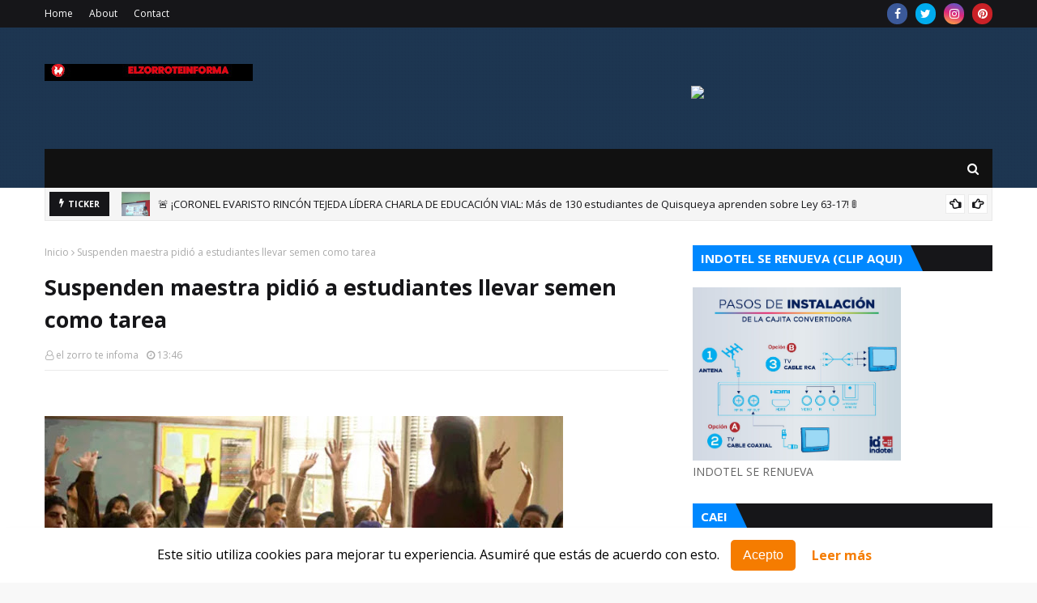

--- FILE ---
content_type: text/html; charset=utf-8
request_url: https://www.google.com/recaptcha/api2/aframe
body_size: 268
content:
<!DOCTYPE HTML><html><head><meta http-equiv="content-type" content="text/html; charset=UTF-8"></head><body><script nonce="n-M6G8fqOy-mQYFh8_O8zA">/** Anti-fraud and anti-abuse applications only. See google.com/recaptcha */ try{var clients={'sodar':'https://pagead2.googlesyndication.com/pagead/sodar?'};window.addEventListener("message",function(a){try{if(a.source===window.parent){var b=JSON.parse(a.data);var c=clients[b['id']];if(c){var d=document.createElement('img');d.src=c+b['params']+'&rc='+(localStorage.getItem("rc::a")?sessionStorage.getItem("rc::b"):"");window.document.body.appendChild(d);sessionStorage.setItem("rc::e",parseInt(sessionStorage.getItem("rc::e")||0)+1);localStorage.setItem("rc::h",'1769096325280');}}}catch(b){}});window.parent.postMessage("_grecaptcha_ready", "*");}catch(b){}</script></body></html>

--- FILE ---
content_type: text/javascript; charset=UTF-8
request_url: https://www.elzorroteinforma.com/feeds/posts/default?max-results=3&start-index=1&alt=json-in-script&callback=jQuery112405223114888369282_1769096318957&_=1769096318958
body_size: 7078
content:
// API callback
jQuery112405223114888369282_1769096318957({"version":"1.0","encoding":"UTF-8","feed":{"xmlns":"http://www.w3.org/2005/Atom","xmlns$openSearch":"http://a9.com/-/spec/opensearchrss/1.0/","xmlns$blogger":"http://schemas.google.com/blogger/2008","xmlns$georss":"http://www.georss.org/georss","xmlns$gd":"http://schemas.google.com/g/2005","xmlns$thr":"http://purl.org/syndication/thread/1.0","id":{"$t":"tag:blogger.com,1999:blog-3451271446268168912"},"updated":{"$t":"2026-01-19T16:05:28.432-08:00"},"category":[{"term":"@Luisabinader"},{"term":"@defensacivilspm"},{"term":"@comandanciaregionalsureste"},{"term":"@noticias"},{"term":"@ejersitonacional"},{"term":"@sanPedrodemacoris"},{"term":"@medioanbiente"},{"term":"@marinadegerra"},{"term":"@policianacional"},{"term":"@ministeriodelamujer"},{"term":"@sisalrilrd"},{"term":"@gobiernodelaRepúblicaDominicana@alcaldíaspm"},{"term":"@ministeriodesalud"},{"term":"@luisabinadel"},{"term":"@noticias@azua"},{"term":"Noticias"},{"term":"@notcias@defensacivilspm"},{"term":"@sesalrild"},{"term":"@noticia"},{"term":"@noticias@azua@digesett"},{"term":"@sisalril"},{"term":"@obraspublicas"},{"term":"@plicianacional"},{"term":"@presidenciadelarepública"},{"term":"@policiard"},{"term":"@bocachicard"},{"term":"luisabinader"},{"term":"@sanpedrodemacoris@juniornoticias@rafaellacerda"},{"term":"sisalrilrd"},{"term":"@saludvisual"},{"term":"@sanpedrodemacoris@juniornoticias@rafaellacerda@ramontolentino"},{"term":".szx"},{"term":"@itobisono"},{"term":"@obtica"},{"term":"@obticaamericana"},{"term":"@saludpublicard"},{"term":"jesusferisiglecias"},{"term":"@jesusferisiglesias"},{"term":"@sidalrilrd"},{"term":"#sanpedrodemacoris"},{"term":"2d"},{"term":"@Jesús erisIglesias @luisabinader"},{"term":"@caey"},{"term":"@digesett"},{"term":"@jesusferisiglecias"},{"term":"@jesusferisiglisias"},{"term":"@jesusferisivlevias"},{"term":"@luisabinadrer"},{"term":"@luusabinades"},{"term":"@metaldon"},{"term":"@ministeriodeinteriorypoliciard"},{"term":"@ugovera"},{"term":"policíasamana"},{"term":"s8salrilrd"},{"term":"vx :0(+_+=-O😍c bb d que"}],"title":{"type":"text","$t":"El Zorro Te Informa "},"subtitle":{"type":"html","$t":"Somos un periódico digital que busca mantenerte informado. "},"link":[{"rel":"http://schemas.google.com/g/2005#feed","type":"application/atom+xml","href":"https:\/\/www.elzorroteinforma.com\/feeds\/posts\/default"},{"rel":"self","type":"application/atom+xml","href":"https:\/\/www.blogger.com\/feeds\/3451271446268168912\/posts\/default?alt=json-in-script\u0026max-results=3"},{"rel":"alternate","type":"text/html","href":"https:\/\/www.elzorroteinforma.com\/"},{"rel":"hub","href":"http://pubsubhubbub.appspot.com/"},{"rel":"next","type":"application/atom+xml","href":"https:\/\/www.blogger.com\/feeds\/3451271446268168912\/posts\/default?alt=json-in-script\u0026start-index=4\u0026max-results=3"}],"author":[{"name":{"$t":"el zorro te infoma"},"uri":{"$t":"http:\/\/www.blogger.com\/profile\/10643967631810508410"},"email":{"$t":"noreply@blogger.com"},"gd$image":{"rel":"http://schemas.google.com/g/2005#thumbnail","width":"32","height":"23","src":"\/\/blogger.googleusercontent.com\/img\/b\/R29vZ2xl\/AVvXsEhzat4KhM17JkOHlGpq3g1xaqvPTXBPGzI54UBNXG9oKDY-B223mXd6OfmeNipkf6Z75xbZvnMxf1d3gE_JO9oyzSxaEC-qgjDrhwZOFCRYSWbZYII6MK-1QktClAk3Tg\/s220\/IMG_20210319_220215.jpg"}}],"generator":{"version":"7.00","uri":"http://www.blogger.com","$t":"Blogger"},"openSearch$totalResults":{"$t":"1696"},"openSearch$startIndex":{"$t":"1"},"openSearch$itemsPerPage":{"$t":"3"},"entry":[{"id":{"$t":"tag:blogger.com,1999:blog-3451271446268168912.post-6902440185650109477"},"published":{"$t":"2026-01-16T11:02:50.661-08:00"},"updated":{"$t":"2026-01-16T11:03:41.286-08:00"},"title":{"type":"text","$t":"ABATIDO A TIROS PRESUNTO ASALTANTE DE SUPERVISOR DE ESTACIÓN DE COMBUSTIBLE EN SANTIAGO"},"content":{"type":"html","$t":"\u003Cdiv\u003E\u003Cbr\u003E\u003C\/div\u003E\u003Cdiv\u003E\u003Cbr\u003E\u003C\/div\u003E\u003Cdiv\u003E\u003Cdiv\u003E\n  \u003Ca href=\"https:\/\/blogger.googleusercontent.com\/img\/a\/AVvXsEgueybxF9ihj9bgVeMGqaXCFCqQ2PzDrcg_rmpRQOuVeDbdw_uKy3um3J0UINSU6DfYok5U18fHxy-Xn192cuOZWsWttQcCCHHT41ENk9GAOcEyUad7Dt65JmtKE7DjofmSjUXlD7JHZF3UJPzfx0pJjpV38Has_hrYo69uCNHVbd-Hw6ENn694HG-epYc\"\u003E\n    \u003Cimg border=\"0\" src=\"https:\/\/blogger.googleusercontent.com\/img\/a\/AVvXsEgueybxF9ihj9bgVeMGqaXCFCqQ2PzDrcg_rmpRQOuVeDbdw_uKy3um3J0UINSU6DfYok5U18fHxy-Xn192cuOZWsWttQcCCHHT41ENk9GAOcEyUad7Dt65JmtKE7DjofmSjUXlD7JHZF3UJPzfx0pJjpV38Has_hrYo69uCNHVbd-Hw6ENn694HG-epYc\" width=\"400\"\u003E\n  \u003C\/a\u003E\n\u003C\/div\u003E\u003Cbr\u003E\u003C\/div\u003E\u003Cdiv\u003E\u0026nbsp;\u003C\/div\u003E\u003Cdiv class=\"separator\" style=\"clear: both; text-align: center;\"\u003E\n  \u003Ca href=\"https:\/\/blogger.googleusercontent.com\/img\/a\/AVvXsEjEKtEaSsDQSWzQHi-TX3x5wH73u8H_iv5A0F6tYMyoAs2m3iZQZ1qG21VrDfADXiZxubrYSU2W_GZRZ9fAZ3nK6yFV2TjIa5BojUMIXd_DRZVoYjNUECL237Aa1a5GKnMHqm2OlEn-EwlwvYyTcjBUkFlFIs4rCnY5-9KmRH0GpMiVvhVw7IITtpTqcEk\" imageanchor=\"1\" style=\"margin-left: 1em; margin-right: 1em;\"\u003E\n    \u003Cimg border=\"0\"   src=\"https:\/\/blogger.googleusercontent.com\/img\/a\/AVvXsEjEKtEaSsDQSWzQHi-TX3x5wH73u8H_iv5A0F6tYMyoAs2m3iZQZ1qG21VrDfADXiZxubrYSU2W_GZRZ9fAZ3nK6yFV2TjIa5BojUMIXd_DRZVoYjNUECL237Aa1a5GKnMHqm2OlEn-EwlwvYyTcjBUkFlFIs4rCnY5-9KmRH0GpMiVvhVw7IITtpTqcEk\" width=\"400\"\u003E\n  \u003C\/a\u003E\n\u003C\/div\u003E\u003Cdiv\u003ESantiago, República Dominicana – La madrugada de este viernes, un joven de 18 años fue abatido tras cometer un asalto a mano armada contra un supervisor de una estación Texaco ubicada en la Circunvalación Norte de Santiago. El hecho ocurrió minutos después del ataque y la Policía Nacional mantiene abiertas varias líneas de investigación.\u003C\/div\u003E\u003Cdiv\u003E\u0026nbsp;\u003C\/div\u003E\u003Cdiv\u003EEl fallecido fue identificado como Lenin García, residente en el sector La Tablita, distrito municipal Santiago Oeste. El suceso se registró aproximadamente a las 5:40 de la mañana, cuando García interceptó a Carlos José Parra, quien se dirigía a su residencia después de laborar en la estación de servicio.\u003C\/div\u003E\u003Cdiv\u003E\u0026nbsp;\u003C\/div\u003E\u003Cdiv\u003E#Hashtags:\u003C\/div\u003E\u003Cdiv\u003E#NoticiasRD #Santiago #PoliciaNacional #Asalto SeguridadRD NoticiasDominicana SantiagoOeste EstacionDeCombustible HechoPolicial RD\u003C\/div\u003E\u003Cdiv\u003E\u003Cbr\u003E\u003C\/div\u003E\u003Cdiv\u003ESiguemenos en instagran\u0026nbsp;\u003C\/div\u003E\u003Cdiv\u003E@elzorroteinformaoficial\u003C\/div\u003E"},"link":[{"rel":"replies","type":"application/atom+xml","href":"https:\/\/www.elzorroteinforma.com\/feeds\/6902440185650109477\/comments\/default","title":"Enviar comentarios"},{"rel":"replies","type":"text/html","href":"https:\/\/www.elzorroteinforma.com\/2026\/01\/abatido-tiros-presunto-asaltante-de.html#comment-form","title":"0 comentarios"},{"rel":"edit","type":"application/atom+xml","href":"https:\/\/www.blogger.com\/feeds\/3451271446268168912\/posts\/default\/6902440185650109477"},{"rel":"self","type":"application/atom+xml","href":"https:\/\/www.blogger.com\/feeds\/3451271446268168912\/posts\/default\/6902440185650109477"},{"rel":"alternate","type":"text/html","href":"https:\/\/www.elzorroteinforma.com\/2026\/01\/abatido-tiros-presunto-asaltante-de.html","title":"ABATIDO A TIROS PRESUNTO ASALTANTE DE SUPERVISOR DE ESTACIÓN DE COMBUSTIBLE EN SANTIAGO"}],"author":[{"name":{"$t":"el zorro te infoma"},"uri":{"$t":"http:\/\/www.blogger.com\/profile\/10643967631810508410"},"email":{"$t":"noreply@blogger.com"},"gd$image":{"rel":"http://schemas.google.com/g/2005#thumbnail","width":"32","height":"23","src":"\/\/blogger.googleusercontent.com\/img\/b\/R29vZ2xl\/AVvXsEhzat4KhM17JkOHlGpq3g1xaqvPTXBPGzI54UBNXG9oKDY-B223mXd6OfmeNipkf6Z75xbZvnMxf1d3gE_JO9oyzSxaEC-qgjDrhwZOFCRYSWbZYII6MK-1QktClAk3Tg\/s220\/IMG_20210319_220215.jpg"}}],"media$thumbnail":{"xmlns$media":"http://search.yahoo.com/mrss/","url":"https:\/\/blogger.googleusercontent.com\/img\/a\/AVvXsEgueybxF9ihj9bgVeMGqaXCFCqQ2PzDrcg_rmpRQOuVeDbdw_uKy3um3J0UINSU6DfYok5U18fHxy-Xn192cuOZWsWttQcCCHHT41ENk9GAOcEyUad7Dt65JmtKE7DjofmSjUXlD7JHZF3UJPzfx0pJjpV38Has_hrYo69uCNHVbd-Hw6ENn694HG-epYc=s72-c","height":"72","width":"72"},"thr$total":{"$t":"0"}},{"id":{"$t":"tag:blogger.com,1999:blog-3451271446268168912.post-7563321152884412677"},"published":{"$t":"2026-01-16T07:38:57.656-08:00"},"updated":{"$t":"2026-01-16T07:40:17.306-08:00"},"title":{"type":"text","$t":"🚨 ¡CORONEL EVARISTO RINCÓN TEJEDA LÍDERA CHARLA DE EDUCACIÓN VIAL: Más de 130 estudiantes de Quisqueya aprenden sobre Ley 63-17! 🚦"},"content":{"type":"html","$t":"\u003Cdiv\u003E\u003Cbr\u003E\u003C\/div\u003E\u003Cdiv\u003E\u003Cbr\u003E\u003C\/div\u003E\u003Cdiv\u003E\u003Cdiv\u003E\n  \u003Ca href=\"https:\/\/blogger.googleusercontent.com\/img\/a\/AVvXsEi8wBPooXW_lP-ho5BmWyrlCMGhHMeEvGYzQlrkYMgAp8rYLtu6r_db-Z_pSg8JTKcR4Z-c4fW9-mhvN4dXSQmdTjKfRl1PHy7tUpoU0U_W4qZzigC8WgIy4MH_Ca727MFvTgqVeoB6TWB0Ib1ZHw7BmnS33YLKMOGkdEsFEidw4Tz3oLnTLU_ZnL9Psz8\"\u003E\n    \u003Cimg border=\"0\" src=\"https:\/\/blogger.googleusercontent.com\/img\/a\/AVvXsEi8wBPooXW_lP-ho5BmWyrlCMGhHMeEvGYzQlrkYMgAp8rYLtu6r_db-Z_pSg8JTKcR4Z-c4fW9-mhvN4dXSQmdTjKfRl1PHy7tUpoU0U_W4qZzigC8WgIy4MH_Ca727MFvTgqVeoB6TWB0Ib1ZHw7BmnS33YLKMOGkdEsFEidw4Tz3oLnTLU_ZnL9Psz8\" width=\"400\"\u003E\n  \u003C\/a\u003E\n\u003C\/div\u003E\u003Cbr\u003E\u003C\/div\u003E\u003Cdiv\u003E\u0026nbsp;\u003C\/div\u003E\u003Cdiv class=\"separator\" style=\"clear: both; text-align: center;\"\u003E\n  \u003Ca href=\"https:\/\/blogger.googleusercontent.com\/img\/a\/AVvXsEhB_5TwQno4p_8ZC_mOizZiO9CX2TAoD9_cCHLEqKRzimKvIKA5Lab8jIpDDJNWdvz1ALq5lIW2MunKuK_Dfgr8vs1miC6_CisWPGUBNSnLNglNnajADgKuGKPyZisbjgG31XHX-HKzJ9xk51rtna0t_ACvg_ThR3jAL-00dh9hrBeFleun7qNmqTkMLac\" imageanchor=\"1\" style=\"margin-left: 1em; margin-right: 1em;\"\u003E\n    \u003Cimg border=\"0\"   src=\"https:\/\/blogger.googleusercontent.com\/img\/a\/AVvXsEhB_5TwQno4p_8ZC_mOizZiO9CX2TAoD9_cCHLEqKRzimKvIKA5Lab8jIpDDJNWdvz1ALq5lIW2MunKuK_Dfgr8vs1miC6_CisWPGUBNSnLNglNnajADgKuGKPyZisbjgG31XHX-HKzJ9xk51rtna0t_ACvg_ThR3jAL-00dh9hrBeFleun7qNmqTkMLac\" width=\"400\"\u003E\n  \u003C\/a\u003E\n\u003C\/div\u003E\u003Cdiv\u003EEl coronel Lic. Evaristo Rincón Tejeda, P.N., director regional sureste de la Dirección General de Seguridad de Tránsito y Transporte Terrestres (DIGESETT), encabezó esta iniciativa clave para fortalecer la cultura vial en la juventud dominicana, dirigiendo personalmente la visita al Liceo Eugenio María De Hostos del municipio de Quisqueya, donde se impartió una charla de educación vial dirigida a estudiantes de 6to. de secundaria.\u003C\/div\u003E\u003Cdiv\u003E\u003Cbr\u003E\u003C\/div\u003E\u003Cdiv\u003E\u003Cdiv\u003E\n  \u003Ca href=\"https:\/\/blogger.googleusercontent.com\/img\/a\/AVvXsEgkW8WRYZ3U-i8ORCiu3aXMj9uFt3vRKhWAKsPxT8itlr0bP1Yjrg3Suv_Tfk9jcWMUy07BGNB0MOm5cQ2DNs_ZOjD9VBaTiBwVJ60dSfVfTg4k_n-ypuhC1Cb0WllxJR00jK5mrMDyiC2LmLFTIOEjYr4iIuuRxJo4Ea-FHpwdaYry1zmHWTV_IkthoiU\"\u003E\n    \u003Cimg border=\"0\" src=\"https:\/\/blogger.googleusercontent.com\/img\/a\/AVvXsEgkW8WRYZ3U-i8ORCiu3aXMj9uFt3vRKhWAKsPxT8itlr0bP1Yjrg3Suv_Tfk9jcWMUy07BGNB0MOm5cQ2DNs_ZOjD9VBaTiBwVJ60dSfVfTg4k_n-ypuhC1Cb0WllxJR00jK5mrMDyiC2LmLFTIOEjYr4iIuuRxJo4Ea-FHpwdaYry1zmHWTV_IkthoiU\" width=\"400\"\u003E\n  \u003C\/a\u003E\n\u003C\/div\u003E\u003Cbr\u003E\u003C\/div\u003E\u003Cdiv\u003E\u0026nbsp;\u003C\/div\u003E\u003Cdiv class=\"separator\" style=\"clear: both; text-align: center;\"\u003E\n  \u003Ca href=\"https:\/\/blogger.googleusercontent.com\/img\/a\/AVvXsEg3S3Zl7fubxoWPZW3KgfcvHXwCIk3em9_7c4txaXXhJI7QV-NLZIIVr3dpi0McRUWN68LTIn8MEzt9_VWBfdKZWBogJZBWwvkf7BymGNAv70jtNhOeVBXDjps--ugCkuAedlEbX2xDA8xppEYZ2I9OqJUHpnUk3O0GDgxSrfy8EMDujTUcgyN7LgTePg0\" imageanchor=\"1\" style=\"margin-left: 1em; margin-right: 1em;\"\u003E\n    \u003Cimg border=\"0\"   src=\"https:\/\/blogger.googleusercontent.com\/img\/a\/AVvXsEg3S3Zl7fubxoWPZW3KgfcvHXwCIk3em9_7c4txaXXhJI7QV-NLZIIVr3dpi0McRUWN68LTIn8MEzt9_VWBfdKZWBogJZBWwvkf7BymGNAv70jtNhOeVBXDjps--ugCkuAedlEbX2xDA8xppEYZ2I9OqJUHpnUk3O0GDgxSrfy8EMDujTUcgyN7LgTePg0\" width=\"400\"\u003E\n  \u003C\/a\u003E\n\u003C\/div\u003E\u003Cdiv\u003EBajo la instrucción y liderazgo del coronel Rincón Tejeda, se contó con la participación del comandante del departamento DIGESETT San Pedro y el sargento Javier Urraca José R., encargado de Estadística Regional Sureste. Un total de 133 estudiantes, además de docentes y personal administrativo —entre ellos la psicóloga Navy Leidy Lora, las coordinadoras Zoila Antiles y Clarissa Sosa, y el maestro de informática Eduar Fria— se sumaron al encuentro organizado por la autoridad regional.\u003C\/div\u003E\u003Cdiv\u003E\u003Cbr\u003E\u003C\/div\u003E\u003Cdiv\u003E\u003Cdiv\u003E\n  \u003Ca href=\"https:\/\/blogger.googleusercontent.com\/img\/a\/AVvXsEhSQh0kuVpBWm2rULJ6vHCLzo5zorLs-c_wBn_C9YQm3Ba1AYzMzM0LPu264Cy-mZ4ahw2_pqX-H0W02WusmYv1qtcfi0ZOtR6tdrmakAka_LwtMvtLH9Egqul7X4TSAWARw570exzu5OrANfdYgjKVcNEJ3f6cmaTdmHZIgUsjNz4kte1sb5ZGPWQ7bFU\"\u003E\n    \u003Cimg border=\"0\" src=\"https:\/\/blogger.googleusercontent.com\/img\/a\/AVvXsEhSQh0kuVpBWm2rULJ6vHCLzo5zorLs-c_wBn_C9YQm3Ba1AYzMzM0LPu264Cy-mZ4ahw2_pqX-H0W02WusmYv1qtcfi0ZOtR6tdrmakAka_LwtMvtLH9Egqul7X4TSAWARw570exzu5OrANfdYgjKVcNEJ3f6cmaTdmHZIgUsjNz4kte1sb5ZGPWQ7bFU\" width=\"400\"\u003E\n  \u003C\/a\u003E\n\u003C\/div\u003E\u003Cbr\u003E\u003C\/div\u003E\u003Cdiv\u003E\u0026nbsp;\u003C\/div\u003E\u003Cdiv class=\"separator\" style=\"clear: both; text-align: center;\"\u003E\n  \u003Ca href=\"https:\/\/blogger.googleusercontent.com\/img\/a\/AVvXsEgEZVOsKIH8HjxU39VRODY8fJOs-NVSC2O5fgWtsMaLrTqWXr3fj2QFZvUbVm-zzdacHMgext_Nq9zG7O71GGWWta82dqCG-xR6SM1-P5AA2z4Lfn6LXE17ZmcqjhZN7Q2oBKqU5T_QE67aAY_R4zuKb464WFYjNBesMPJndc6lospH-lko_nFZBZafjds\" imageanchor=\"1\" style=\"margin-left: 1em; margin-right: 1em;\"\u003E\n    \u003Cimg border=\"0\"   src=\"https:\/\/blogger.googleusercontent.com\/img\/a\/AVvXsEgEZVOsKIH8HjxU39VRODY8fJOs-NVSC2O5fgWtsMaLrTqWXr3fj2QFZvUbVm-zzdacHMgext_Nq9zG7O71GGWWta82dqCG-xR6SM1-P5AA2z4Lfn6LXE17ZmcqjhZN7Q2oBKqU5T_QE67aAY_R4zuKb464WFYjNBesMPJndc6lospH-lko_nFZBZafjds\" width=\"400\"\u003E\n  \u003C\/a\u003E\n\u003C\/div\u003E\u003Cdiv\u003EEl coronel Rincón Tejeda destacó durante la charla la importancia de la Ley 63-17 de Movilidad, Transporte Terrestre, Tránsito y Seguridad Vial, explicando sus reglamentos con el objetivo de formar ciudadanos responsables en el uso de las vías. La comunidad educativa agradeció profundamente la iniciativa liderada por el director regional y destacó que estos conocimientos son fundamentales para prevenir accidentes y garantizar la seguridad de toda la población.\u003C\/div\u003E\u003Cdiv\u003E\u003Cbr\u003E\u003C\/div\u003E\u003Cdiv\u003E\u003Cdiv\u003E\n  \u003Ca href=\"https:\/\/blogger.googleusercontent.com\/img\/a\/AVvXsEhtxA-tfGfqKGEqXfChwnolxI_avDSal7u71etCqprOSoFjrK_k1ojirZ82gyWTboBAERLrN5MA03vUIIAi-ifwcBIPEjTaLIgAlfcinKhkwF8r-7FSvFFmaUIuxBKz7q5LJxlIkFhNfgjw_FOc7XtTYv5mddDg0cpoH7ptZrS5vrRvXnhsMlYgh6Lj418\"\u003E\n    \u003Cimg border=\"0\" src=\"https:\/\/blogger.googleusercontent.com\/img\/a\/AVvXsEhtxA-tfGfqKGEqXfChwnolxI_avDSal7u71etCqprOSoFjrK_k1ojirZ82gyWTboBAERLrN5MA03vUIIAi-ifwcBIPEjTaLIgAlfcinKhkwF8r-7FSvFFmaUIuxBKz7q5LJxlIkFhNfgjw_FOc7XtTYv5mddDg0cpoH7ptZrS5vrRvXnhsMlYgh6Lj418\" width=\"400\"\u003E\n  \u003C\/a\u003E\n\u003C\/div\u003E\u003Cbr\u003E\u003C\/div\u003E\u003Cdiv\u003E\u0026nbsp;\u003C\/div\u003E\u003Cdiv\u003E#DIGESETT #CoronelEvaristoRincon #EducacionVial #SeguridadVialRD #Ley6317 #JuventudEnTransito #Quisqueya #LiceoEugenioMariaDeHostos #TransitoRD #PoliciaNacionalRD #DirectorRegionalDIGESETT #PrevenirEsVivir #RepúblicaDominicana\u003C\/div\u003E\u003Cdiv\u003E\u003Cbr\u003E\u003C\/div\u003E\u003Cdiv\u003E\u003Cdiv\u003E\n  \u003Ca href=\"https:\/\/blogger.googleusercontent.com\/img\/a\/AVvXsEiQLAwNRVLZVyl_McAeb5z39OJy6HPhyudmvDMnWdtrwcZvIOYD_cDlKKYgE4Z-gWOLdYVdZu5P3_aaFYJe7CgSFbYcArcyjnfcgx7ZuXU_BeGI5ZnhlW153q5aSKPrlxwCas41MRK_ZqcNWB_eCN9EYT0qK7KEeyDg9FgMmHKWxEEYsHPwRnrtVDqPzvE\"\u003E\n    \u003Cimg border=\"0\" src=\"https:\/\/blogger.googleusercontent.com\/img\/a\/AVvXsEiQLAwNRVLZVyl_McAeb5z39OJy6HPhyudmvDMnWdtrwcZvIOYD_cDlKKYgE4Z-gWOLdYVdZu5P3_aaFYJe7CgSFbYcArcyjnfcgx7ZuXU_BeGI5ZnhlW153q5aSKPrlxwCas41MRK_ZqcNWB_eCN9EYT0qK7KEeyDg9FgMmHKWxEEYsHPwRnrtVDqPzvE\" width=\"400\"\u003E\n  \u003C\/a\u003E\n\u003C\/div\u003E\u003Cdiv\u003E\n  \u003Ca href=\"https:\/\/blogger.googleusercontent.com\/img\/a\/AVvXsEjmzx5hJf3eqOGuiPQlHwA8_AeyvrozZitnJd7BRGCxMmLTGwKeu4W9jP3QnicBgz0Q943Ch_niLRuo2OW8eJHsd9hRyQFR3xLzS4-_HYQifnZf3xx1LbqbqilHPEuW1kerMVHQpfzgiy2jHAS-yanXu7Lklq9GxKJDMaen3l4bAoWtSulz45umUUQelhs\"\u003E\n    \u003Cimg border=\"0\" src=\"https:\/\/blogger.googleusercontent.com\/img\/a\/AVvXsEjmzx5hJf3eqOGuiPQlHwA8_AeyvrozZitnJd7BRGCxMmLTGwKeu4W9jP3QnicBgz0Q943Ch_niLRuo2OW8eJHsd9hRyQFR3xLzS4-_HYQifnZf3xx1LbqbqilHPEuW1kerMVHQpfzgiy2jHAS-yanXu7Lklq9GxKJDMaen3l4bAoWtSulz45umUUQelhs\" width=\"400\"\u003E\n  \u003C\/a\u003E\n\u003C\/div\u003E\u003Cdiv\u003E\n  \u003Ca href=\"https:\/\/blogger.googleusercontent.com\/img\/a\/AVvXsEjur5d_BJLATrvuzXOcVO9oG7Q1Vjo7U0gr0NCXyWHcFZ0AdfO65FOLbEasbKnV5LuewHqqbniat60hfswKKgGlOBZHw4u1slFH4FuDvfHTUpkmHyI_Lwh9HkUi_VVXC3LYV6mWS6_shgF6mzdcJW7cCS7txgI8QjszbgPsKwBTwha8amBtr4OW3BYdTA0\"\u003E\n    \u003Cimg border=\"0\" src=\"https:\/\/blogger.googleusercontent.com\/img\/a\/AVvXsEjur5d_BJLATrvuzXOcVO9oG7Q1Vjo7U0gr0NCXyWHcFZ0AdfO65FOLbEasbKnV5LuewHqqbniat60hfswKKgGlOBZHw4u1slFH4FuDvfHTUpkmHyI_Lwh9HkUi_VVXC3LYV6mWS6_shgF6mzdcJW7cCS7txgI8QjszbgPsKwBTwha8amBtr4OW3BYdTA0\" width=\"400\"\u003E\n  \u003C\/a\u003E\n\u003C\/div\u003E\u003Cdiv class=\"separator\" style=\"clear: both; text-align: center;\"\u003E\n  \u003Ca href=\"https:\/\/blogger.googleusercontent.com\/img\/a\/AVvXsEgQkvoLYvKagP2ndgq43u8IvdCnIgi3fVulCqie030z_I2ruHeOxqM1phe7S3VGscj07jCTsS4zdCUX0-ovy0HWmr0BPxmy9Uf3C2VbjI1VT8EItVZr0mQSGYW8wbd0zTlPvqaCq4lI8j6_blXt_wTChOXdGHeRsCX8hAfTcYkHcQHRzKMFDQnoS780-IM\" imageanchor=\"1\" style=\"margin-left: 1em; margin-right: 1em;\"\u003E\n    \u003Cimg border=\"0\"   src=\"https:\/\/blogger.googleusercontent.com\/img\/a\/AVvXsEgQkvoLYvKagP2ndgq43u8IvdCnIgi3fVulCqie030z_I2ruHeOxqM1phe7S3VGscj07jCTsS4zdCUX0-ovy0HWmr0BPxmy9Uf3C2VbjI1VT8EItVZr0mQSGYW8wbd0zTlPvqaCq4lI8j6_blXt_wTChOXdGHeRsCX8hAfTcYkHcQHRzKMFDQnoS780-IM\" width=\"400\"\u003E\n  \u003C\/a\u003E\n\u003C\/div\u003E\u003C\/div\u003E"},"link":[{"rel":"replies","type":"application/atom+xml","href":"https:\/\/www.elzorroteinforma.com\/feeds\/7563321152884412677\/comments\/default","title":"Enviar comentarios"},{"rel":"replies","type":"text/html","href":"https:\/\/www.elzorroteinforma.com\/2026\/01\/coronel-evaristo-rincon-tejeda-lidera.html#comment-form","title":"0 comentarios"},{"rel":"edit","type":"application/atom+xml","href":"https:\/\/www.blogger.com\/feeds\/3451271446268168912\/posts\/default\/7563321152884412677"},{"rel":"self","type":"application/atom+xml","href":"https:\/\/www.blogger.com\/feeds\/3451271446268168912\/posts\/default\/7563321152884412677"},{"rel":"alternate","type":"text/html","href":"https:\/\/www.elzorroteinforma.com\/2026\/01\/coronel-evaristo-rincon-tejeda-lidera.html","title":"🚨 ¡CORONEL EVARISTO RINCÓN TEJEDA LÍDERA CHARLA DE EDUCACIÓN VIAL: Más de 130 estudiantes de Quisqueya aprenden sobre Ley 63-17! 🚦"}],"author":[{"name":{"$t":"el zorro te infoma"},"uri":{"$t":"http:\/\/www.blogger.com\/profile\/10643967631810508410"},"email":{"$t":"noreply@blogger.com"},"gd$image":{"rel":"http://schemas.google.com/g/2005#thumbnail","width":"32","height":"23","src":"\/\/blogger.googleusercontent.com\/img\/b\/R29vZ2xl\/AVvXsEhzat4KhM17JkOHlGpq3g1xaqvPTXBPGzI54UBNXG9oKDY-B223mXd6OfmeNipkf6Z75xbZvnMxf1d3gE_JO9oyzSxaEC-qgjDrhwZOFCRYSWbZYII6MK-1QktClAk3Tg\/s220\/IMG_20210319_220215.jpg"}}],"media$thumbnail":{"xmlns$media":"http://search.yahoo.com/mrss/","url":"https:\/\/blogger.googleusercontent.com\/img\/a\/AVvXsEi8wBPooXW_lP-ho5BmWyrlCMGhHMeEvGYzQlrkYMgAp8rYLtu6r_db-Z_pSg8JTKcR4Z-c4fW9-mhvN4dXSQmdTjKfRl1PHy7tUpoU0U_W4qZzigC8WgIy4MH_Ca727MFvTgqVeoB6TWB0Ib1ZHw7BmnS33YLKMOGkdEsFEidw4Tz3oLnTLU_ZnL9Psz8=s72-c","height":"72","width":"72"},"thr$total":{"$t":"0"}},{"id":{"$t":"tag:blogger.com,1999:blog-3451271446268168912.post-1701925957244270189"},"published":{"$t":"2026-01-15T10:13:52.366-08:00"},"updated":{"$t":"2026-01-15T10:15:44.660-08:00"},"title":{"type":"text","$t":"Aguilera juramenta a Luis Valdez como nuevo vicepresidente ejecutivo de Seguros Reservas."},"content":{"type":"html","$t":"\u003Cdiv\u003E\u003Cbr\u003E\u003C\/div\u003E\u003Cdiv\u003E\u003Cbr\u003E\u003C\/div\u003E\u003Cdiv\u003E\u003Cdiv\u003E\n  \u003Ca href=\"https:\/\/blogger.googleusercontent.com\/img\/a\/AVvXsEj0Ft5jL7H_XdjCG0nUvsURzrDBweNdvOeZ-R3_ZS644A5XBhrUc5TzM3Ocgn-6PdOe1MzkQ3ag7SfhHbN55Fv7isG1MKRdeu713shUZliVjzFyLqG37RskruuAqGlJVtaMLwyzsb85IDQLqeID8r7Hp6aNXfSFUSXW8FEDPfl9IzUedpyYVDz28azMqyE\"\u003E\n    \u003Cimg border=\"0\" src=\"https:\/\/blogger.googleusercontent.com\/img\/a\/AVvXsEj0Ft5jL7H_XdjCG0nUvsURzrDBweNdvOeZ-R3_ZS644A5XBhrUc5TzM3Ocgn-6PdOe1MzkQ3ag7SfhHbN55Fv7isG1MKRdeu713shUZliVjzFyLqG37RskruuAqGlJVtaMLwyzsb85IDQLqeID8r7Hp6aNXfSFUSXW8FEDPfl9IzUedpyYVDz28azMqyE\" width=\"400\"\u003E\n  \u003C\/a\u003E\n\u003C\/div\u003E\u003Cdiv\u003E\n  \u003Ca href=\"https:\/\/blogger.googleusercontent.com\/img\/a\/AVvXsEiuE_EbSWHD8keQgC15N4EWH3uhUKzRazALdNlttQXHkzsa5gTqwnEeb7mJSIC0iyM0sEx_SQ6741YDnhNCxOUI8CVyLrXplYJvjWVum2A_NBDRsPpH8t_LCSSjvSKqYQ6kbx7I03FFzer3NSWSBozEZl8XMUp01epiLmTV6hdZT04JzWxw8nwtiygKIhg\"\u003E\n    \u003Cimg border=\"0\" src=\"https:\/\/blogger.googleusercontent.com\/img\/a\/AVvXsEiuE_EbSWHD8keQgC15N4EWH3uhUKzRazALdNlttQXHkzsa5gTqwnEeb7mJSIC0iyM0sEx_SQ6741YDnhNCxOUI8CVyLrXplYJvjWVum2A_NBDRsPpH8t_LCSSjvSKqYQ6kbx7I03FFzer3NSWSBozEZl8XMUp01epiLmTV6hdZT04JzWxw8nwtiygKIhg\" width=\"400\"\u003E\n  \u003C\/a\u003E\n\u003C\/div\u003E\u003C\/div\u003E\u003Cdiv\u003E\u003Cbr\u003E\u003C\/div\u003E\u003Cdiv\u003E\u003Cbr\u003E\u003C\/div\u003E\u003Cdiv\u003EEl presidente ejecutivo del Banco de Reservas, doctor Leonardo Aguilera, juramentó a Luis Valdez Veras como el nuevo vicepresidente ejecutivo de Seguros Reservas, quien se suma a la filial del grupo bancario y de servicios financieros para aportar su experiencia gerencial a la empresa aseguradora.\u0026nbsp;\u003C\/div\u003E\u003Cdiv\u003E\u003Cbr\u003E\u003C\/div\u003E\u003Cdiv\u003E\u003Cbr\u003E\u003C\/div\u003E\u003Cdiv\u003E\u003Cdiv\u003E\n  \u003Ca href=\"https:\/\/blogger.googleusercontent.com\/img\/a\/AVvXsEgb6HFdlUGogjzlNV_rUFrWER9mcn0A8iN3wp_5RtlnYdCfPaJ6M4_Q7DWIyCB2bloaY-XqEEGCtWTLlKqbUUO69XlK8kFNlbVcZiZC7dkujJ3_GOOIUf-JahWXu2a-kRTeImhJ9PG43a7s-wpwnwgHm4Dpex0JsENo6SLqX9ag3CpwkvdUQRIPKPGgZQA\"\u003E\n    \u003Cimg border=\"0\" src=\"https:\/\/blogger.googleusercontent.com\/img\/a\/AVvXsEgb6HFdlUGogjzlNV_rUFrWER9mcn0A8iN3wp_5RtlnYdCfPaJ6M4_Q7DWIyCB2bloaY-XqEEGCtWTLlKqbUUO69XlK8kFNlbVcZiZC7dkujJ3_GOOIUf-JahWXu2a-kRTeImhJ9PG43a7s-wpwnwgHm4Dpex0JsENo6SLqX9ag3CpwkvdUQRIPKPGgZQA\" width=\"400\"\u003E\n  \u003C\/a\u003E\n\u003C\/div\u003E\u003Cdiv\u003E\n  \u003Ca href=\"https:\/\/blogger.googleusercontent.com\/img\/a\/AVvXsEiOwlSUAcPADSn3ZTG54IwmWtNaox_2VEZxbXOYASAHFmLL18kzSmP7Fkfl0XYym9mGo2fX3zeqOBjm5WkFNXB2kkAwWaURy0qTFYErfEhxKWwU4cA5Bo8O-q3er67i6LQMFan5apurUlzsPtTNGzFlS2t2cVgxtGDJU5YQuobNNTCGmz6X4phISRVdfa4\"\u003E\n    \u003Cimg border=\"0\" src=\"https:\/\/blogger.googleusercontent.com\/img\/a\/AVvXsEiOwlSUAcPADSn3ZTG54IwmWtNaox_2VEZxbXOYASAHFmLL18kzSmP7Fkfl0XYym9mGo2fX3zeqOBjm5WkFNXB2kkAwWaURy0qTFYErfEhxKWwU4cA5Bo8O-q3er67i6LQMFan5apurUlzsPtTNGzFlS2t2cVgxtGDJU5YQuobNNTCGmz6X4phISRVdfa4\" width=\"400\"\u003E\n  \u003C\/a\u003E\n\u003C\/div\u003E\u003C\/div\u003E\u003Cdiv\u003E\u003Cbr\u003E\u003C\/div\u003E\u003Cdiv\u003E\u003Cbr\u003E\u003C\/div\u003E\u003Cdiv\u003E\u0026nbsp;Luego de juramentar al nuevo incumbente, Aguilera expresó su satisfacción de poner al frente de la entidad a Valdez, a quien, dijo, entrega el reto de superar los logros alcanzados por Seguros Reservas.\u003C\/div\u003E\u003Cdiv\u003E“Lo hemos hecho bien y lo vamos a seguir haciendo mejor con la gestión de Luis, probado en el sector público”, destacó el ejecutivo bancario.\u0026nbsp;\u003C\/div\u003E\u003Cdiv\u003E\u003Cbr\u003E\u003C\/div\u003E\u003Cdiv\u003E\u0026nbsp;Asimismo, Luis Valdez, al asumir la dirección de la filial, agradeció el respaldo y la confianza en esta tarea, y manifestó su compromiso con el cumplimiento de las expectativas, llevando a cabo un trabajo eficiente.\u0026nbsp;\u003C\/div\u003E\u003Cdiv\u003E\u003Cbr\u003E\u003C\/div\u003E\u003Cdiv\u003E\u0026nbsp;“Nosotros lo que sabemos hacer es lo mismo que ustedes, trabajar”, dijo Valdez, luego de juramentarse en una ceremonia en la sede principal de la empresa, en presencia de ejecutivos de Banreservas, de Seguros Reservas y del anterior incumbente, Nelson Arroyo.\u0026nbsp;\u003C\/div\u003E\u003Cdiv\u003E\u003Cbr\u003E\u003C\/div\u003E\u003Cdiv\u003E\u003Cbr\u003E\u003C\/div\u003E\u003Cdiv\u003E\u0026nbsp;Sobre Luis Valdez\u0026nbsp;\u003C\/div\u003E\u003Cdiv\u003E\u003Cbr\u003E\u003C\/div\u003E\u003Cdiv\u003EEl nuevo incumbente es licenciado en Derecho y posee una especialización en Derecho Tributario y Procesal Tributario, con años de experiencia en el sector público. Actualmente, cursa un Doctorado en Derecho y Sociedad en la Universidad a Distancia de Madrid (UDIMA), España.\u0026nbsp;\u003C\/div\u003E\u003Cdiv\u003E\u003Cbr\u003E\u003C\/div\u003E\u003Cdiv\u003E\u0026nbsp;Valdez se ha desempeñado en el área como consultor presupuestario en el Ministerio de Economía, Planificación y Desarrollo; además de haber integrado en la Liga Municipal Dominicana la Comisión de Fiscalización y Control de los fondos de la Ley 166-03.\u003C\/div\u003E\u003Cdiv\u003E\u003Cbr\u003E\u003C\/div\u003E\u003Cdiv\u003E\u0026nbsp; En la administración pública dirigió la Dirección General de Impuestos Internos (DGII) desde el 2020 hasta la semana pasada.\u003C\/div\u003E"},"link":[{"rel":"replies","type":"application/atom+xml","href":"https:\/\/www.elzorroteinforma.com\/feeds\/1701925957244270189\/comments\/default","title":"Enviar comentarios"},{"rel":"replies","type":"text/html","href":"https:\/\/www.elzorroteinforma.com\/2026\/01\/aguilera-juramenta-luis-valdez-como.html#comment-form","title":"0 comentarios"},{"rel":"edit","type":"application/atom+xml","href":"https:\/\/www.blogger.com\/feeds\/3451271446268168912\/posts\/default\/1701925957244270189"},{"rel":"self","type":"application/atom+xml","href":"https:\/\/www.blogger.com\/feeds\/3451271446268168912\/posts\/default\/1701925957244270189"},{"rel":"alternate","type":"text/html","href":"https:\/\/www.elzorroteinforma.com\/2026\/01\/aguilera-juramenta-luis-valdez-como.html","title":"Aguilera juramenta a Luis Valdez como nuevo vicepresidente ejecutivo de Seguros Reservas."}],"author":[{"name":{"$t":"el zorro te infoma"},"uri":{"$t":"http:\/\/www.blogger.com\/profile\/10643967631810508410"},"email":{"$t":"noreply@blogger.com"},"gd$image":{"rel":"http://schemas.google.com/g/2005#thumbnail","width":"32","height":"23","src":"\/\/blogger.googleusercontent.com\/img\/b\/R29vZ2xl\/AVvXsEhzat4KhM17JkOHlGpq3g1xaqvPTXBPGzI54UBNXG9oKDY-B223mXd6OfmeNipkf6Z75xbZvnMxf1d3gE_JO9oyzSxaEC-qgjDrhwZOFCRYSWbZYII6MK-1QktClAk3Tg\/s220\/IMG_20210319_220215.jpg"}}],"media$thumbnail":{"xmlns$media":"http://search.yahoo.com/mrss/","url":"https:\/\/blogger.googleusercontent.com\/img\/a\/AVvXsEj0Ft5jL7H_XdjCG0nUvsURzrDBweNdvOeZ-R3_ZS644A5XBhrUc5TzM3Ocgn-6PdOe1MzkQ3ag7SfhHbN55Fv7isG1MKRdeu713shUZliVjzFyLqG37RskruuAqGlJVtaMLwyzsb85IDQLqeID8r7Hp6aNXfSFUSXW8FEDPfl9IzUedpyYVDz28azMqyE=s72-c","height":"72","width":"72"},"thr$total":{"$t":"0"}}]}});

--- FILE ---
content_type: text/javascript; charset=UTF-8
request_url: https://www.elzorroteinforma.com/feeds/posts/default?alt=json-in-script&max-results=6&callback=jQuery112405223114888369282_1769096318955&_=1769096318956
body_size: 11677
content:
// API callback
jQuery112405223114888369282_1769096318955({"version":"1.0","encoding":"UTF-8","feed":{"xmlns":"http://www.w3.org/2005/Atom","xmlns$openSearch":"http://a9.com/-/spec/opensearchrss/1.0/","xmlns$blogger":"http://schemas.google.com/blogger/2008","xmlns$georss":"http://www.georss.org/georss","xmlns$gd":"http://schemas.google.com/g/2005","xmlns$thr":"http://purl.org/syndication/thread/1.0","id":{"$t":"tag:blogger.com,1999:blog-3451271446268168912"},"updated":{"$t":"2026-01-19T16:05:28.432-08:00"},"category":[{"term":"@Luisabinader"},{"term":"@defensacivilspm"},{"term":"@comandanciaregionalsureste"},{"term":"@noticias"},{"term":"@ejersitonacional"},{"term":"@sanPedrodemacoris"},{"term":"@medioanbiente"},{"term":"@marinadegerra"},{"term":"@policianacional"},{"term":"@ministeriodelamujer"},{"term":"@sisalrilrd"},{"term":"@gobiernodelaRepúblicaDominicana@alcaldíaspm"},{"term":"@ministeriodesalud"},{"term":"@luisabinadel"},{"term":"@noticias@azua"},{"term":"Noticias"},{"term":"@notcias@defensacivilspm"},{"term":"@sesalrild"},{"term":"@noticia"},{"term":"@noticias@azua@digesett"},{"term":"@sisalril"},{"term":"@obraspublicas"},{"term":"@plicianacional"},{"term":"@presidenciadelarepública"},{"term":"@policiard"},{"term":"@bocachicard"},{"term":"luisabinader"},{"term":"@sanpedrodemacoris@juniornoticias@rafaellacerda"},{"term":"sisalrilrd"},{"term":"@saludvisual"},{"term":"@sanpedrodemacoris@juniornoticias@rafaellacerda@ramontolentino"},{"term":".szx"},{"term":"@itobisono"},{"term":"@obtica"},{"term":"@obticaamericana"},{"term":"@saludpublicard"},{"term":"jesusferisiglecias"},{"term":"@jesusferisiglesias"},{"term":"@sidalrilrd"},{"term":"#sanpedrodemacoris"},{"term":"2d"},{"term":"@Jesús erisIglesias @luisabinader"},{"term":"@caey"},{"term":"@digesett"},{"term":"@jesusferisiglecias"},{"term":"@jesusferisiglisias"},{"term":"@jesusferisivlevias"},{"term":"@luisabinadrer"},{"term":"@luusabinades"},{"term":"@metaldon"},{"term":"@ministeriodeinteriorypoliciard"},{"term":"@ugovera"},{"term":"policíasamana"},{"term":"s8salrilrd"},{"term":"vx :0(+_+=-O😍c bb d que"}],"title":{"type":"text","$t":"El Zorro Te Informa "},"subtitle":{"type":"html","$t":"Somos un periódico digital que busca mantenerte informado. "},"link":[{"rel":"http://schemas.google.com/g/2005#feed","type":"application/atom+xml","href":"https:\/\/www.elzorroteinforma.com\/feeds\/posts\/default"},{"rel":"self","type":"application/atom+xml","href":"https:\/\/www.blogger.com\/feeds\/3451271446268168912\/posts\/default?alt=json-in-script\u0026max-results=6"},{"rel":"alternate","type":"text/html","href":"https:\/\/www.elzorroteinforma.com\/"},{"rel":"hub","href":"http://pubsubhubbub.appspot.com/"},{"rel":"next","type":"application/atom+xml","href":"https:\/\/www.blogger.com\/feeds\/3451271446268168912\/posts\/default?alt=json-in-script\u0026start-index=7\u0026max-results=6"}],"author":[{"name":{"$t":"el zorro te infoma"},"uri":{"$t":"http:\/\/www.blogger.com\/profile\/10643967631810508410"},"email":{"$t":"noreply@blogger.com"},"gd$image":{"rel":"http://schemas.google.com/g/2005#thumbnail","width":"32","height":"23","src":"\/\/blogger.googleusercontent.com\/img\/b\/R29vZ2xl\/AVvXsEhzat4KhM17JkOHlGpq3g1xaqvPTXBPGzI54UBNXG9oKDY-B223mXd6OfmeNipkf6Z75xbZvnMxf1d3gE_JO9oyzSxaEC-qgjDrhwZOFCRYSWbZYII6MK-1QktClAk3Tg\/s220\/IMG_20210319_220215.jpg"}}],"generator":{"version":"7.00","uri":"http://www.blogger.com","$t":"Blogger"},"openSearch$totalResults":{"$t":"1696"},"openSearch$startIndex":{"$t":"1"},"openSearch$itemsPerPage":{"$t":"6"},"entry":[{"id":{"$t":"tag:blogger.com,1999:blog-3451271446268168912.post-6902440185650109477"},"published":{"$t":"2026-01-16T11:02:50.661-08:00"},"updated":{"$t":"2026-01-16T11:03:41.286-08:00"},"title":{"type":"text","$t":"ABATIDO A TIROS PRESUNTO ASALTANTE DE SUPERVISOR DE ESTACIÓN DE COMBUSTIBLE EN SANTIAGO"},"content":{"type":"html","$t":"\u003Cdiv\u003E\u003Cbr\u003E\u003C\/div\u003E\u003Cdiv\u003E\u003Cbr\u003E\u003C\/div\u003E\u003Cdiv\u003E\u003Cdiv\u003E\n  \u003Ca href=\"https:\/\/blogger.googleusercontent.com\/img\/a\/AVvXsEgueybxF9ihj9bgVeMGqaXCFCqQ2PzDrcg_rmpRQOuVeDbdw_uKy3um3J0UINSU6DfYok5U18fHxy-Xn192cuOZWsWttQcCCHHT41ENk9GAOcEyUad7Dt65JmtKE7DjofmSjUXlD7JHZF3UJPzfx0pJjpV38Has_hrYo69uCNHVbd-Hw6ENn694HG-epYc\"\u003E\n    \u003Cimg border=\"0\" src=\"https:\/\/blogger.googleusercontent.com\/img\/a\/AVvXsEgueybxF9ihj9bgVeMGqaXCFCqQ2PzDrcg_rmpRQOuVeDbdw_uKy3um3J0UINSU6DfYok5U18fHxy-Xn192cuOZWsWttQcCCHHT41ENk9GAOcEyUad7Dt65JmtKE7DjofmSjUXlD7JHZF3UJPzfx0pJjpV38Has_hrYo69uCNHVbd-Hw6ENn694HG-epYc\" width=\"400\"\u003E\n  \u003C\/a\u003E\n\u003C\/div\u003E\u003Cbr\u003E\u003C\/div\u003E\u003Cdiv\u003E\u0026nbsp;\u003C\/div\u003E\u003Cdiv class=\"separator\" style=\"clear: both; text-align: center;\"\u003E\n  \u003Ca href=\"https:\/\/blogger.googleusercontent.com\/img\/a\/AVvXsEjEKtEaSsDQSWzQHi-TX3x5wH73u8H_iv5A0F6tYMyoAs2m3iZQZ1qG21VrDfADXiZxubrYSU2W_GZRZ9fAZ3nK6yFV2TjIa5BojUMIXd_DRZVoYjNUECL237Aa1a5GKnMHqm2OlEn-EwlwvYyTcjBUkFlFIs4rCnY5-9KmRH0GpMiVvhVw7IITtpTqcEk\" imageanchor=\"1\" style=\"margin-left: 1em; margin-right: 1em;\"\u003E\n    \u003Cimg border=\"0\"   src=\"https:\/\/blogger.googleusercontent.com\/img\/a\/AVvXsEjEKtEaSsDQSWzQHi-TX3x5wH73u8H_iv5A0F6tYMyoAs2m3iZQZ1qG21VrDfADXiZxubrYSU2W_GZRZ9fAZ3nK6yFV2TjIa5BojUMIXd_DRZVoYjNUECL237Aa1a5GKnMHqm2OlEn-EwlwvYyTcjBUkFlFIs4rCnY5-9KmRH0GpMiVvhVw7IITtpTqcEk\" width=\"400\"\u003E\n  \u003C\/a\u003E\n\u003C\/div\u003E\u003Cdiv\u003ESantiago, República Dominicana – La madrugada de este viernes, un joven de 18 años fue abatido tras cometer un asalto a mano armada contra un supervisor de una estación Texaco ubicada en la Circunvalación Norte de Santiago. El hecho ocurrió minutos después del ataque y la Policía Nacional mantiene abiertas varias líneas de investigación.\u003C\/div\u003E\u003Cdiv\u003E\u0026nbsp;\u003C\/div\u003E\u003Cdiv\u003EEl fallecido fue identificado como Lenin García, residente en el sector La Tablita, distrito municipal Santiago Oeste. El suceso se registró aproximadamente a las 5:40 de la mañana, cuando García interceptó a Carlos José Parra, quien se dirigía a su residencia después de laborar en la estación de servicio.\u003C\/div\u003E\u003Cdiv\u003E\u0026nbsp;\u003C\/div\u003E\u003Cdiv\u003E#Hashtags:\u003C\/div\u003E\u003Cdiv\u003E#NoticiasRD #Santiago #PoliciaNacional #Asalto SeguridadRD NoticiasDominicana SantiagoOeste EstacionDeCombustible HechoPolicial RD\u003C\/div\u003E\u003Cdiv\u003E\u003Cbr\u003E\u003C\/div\u003E\u003Cdiv\u003ESiguemenos en instagran\u0026nbsp;\u003C\/div\u003E\u003Cdiv\u003E@elzorroteinformaoficial\u003C\/div\u003E"},"link":[{"rel":"replies","type":"application/atom+xml","href":"https:\/\/www.elzorroteinforma.com\/feeds\/6902440185650109477\/comments\/default","title":"Enviar comentarios"},{"rel":"replies","type":"text/html","href":"https:\/\/www.elzorroteinforma.com\/2026\/01\/abatido-tiros-presunto-asaltante-de.html#comment-form","title":"0 comentarios"},{"rel":"edit","type":"application/atom+xml","href":"https:\/\/www.blogger.com\/feeds\/3451271446268168912\/posts\/default\/6902440185650109477"},{"rel":"self","type":"application/atom+xml","href":"https:\/\/www.blogger.com\/feeds\/3451271446268168912\/posts\/default\/6902440185650109477"},{"rel":"alternate","type":"text/html","href":"https:\/\/www.elzorroteinforma.com\/2026\/01\/abatido-tiros-presunto-asaltante-de.html","title":"ABATIDO A TIROS PRESUNTO ASALTANTE DE SUPERVISOR DE ESTACIÓN DE COMBUSTIBLE EN SANTIAGO"}],"author":[{"name":{"$t":"el zorro te infoma"},"uri":{"$t":"http:\/\/www.blogger.com\/profile\/10643967631810508410"},"email":{"$t":"noreply@blogger.com"},"gd$image":{"rel":"http://schemas.google.com/g/2005#thumbnail","width":"32","height":"23","src":"\/\/blogger.googleusercontent.com\/img\/b\/R29vZ2xl\/AVvXsEhzat4KhM17JkOHlGpq3g1xaqvPTXBPGzI54UBNXG9oKDY-B223mXd6OfmeNipkf6Z75xbZvnMxf1d3gE_JO9oyzSxaEC-qgjDrhwZOFCRYSWbZYII6MK-1QktClAk3Tg\/s220\/IMG_20210319_220215.jpg"}}],"media$thumbnail":{"xmlns$media":"http://search.yahoo.com/mrss/","url":"https:\/\/blogger.googleusercontent.com\/img\/a\/AVvXsEgueybxF9ihj9bgVeMGqaXCFCqQ2PzDrcg_rmpRQOuVeDbdw_uKy3um3J0UINSU6DfYok5U18fHxy-Xn192cuOZWsWttQcCCHHT41ENk9GAOcEyUad7Dt65JmtKE7DjofmSjUXlD7JHZF3UJPzfx0pJjpV38Has_hrYo69uCNHVbd-Hw6ENn694HG-epYc=s72-c","height":"72","width":"72"},"thr$total":{"$t":"0"}},{"id":{"$t":"tag:blogger.com,1999:blog-3451271446268168912.post-7563321152884412677"},"published":{"$t":"2026-01-16T07:38:57.656-08:00"},"updated":{"$t":"2026-01-16T07:40:17.306-08:00"},"title":{"type":"text","$t":"🚨 ¡CORONEL EVARISTO RINCÓN TEJEDA LÍDERA CHARLA DE EDUCACIÓN VIAL: Más de 130 estudiantes de Quisqueya aprenden sobre Ley 63-17! 🚦"},"content":{"type":"html","$t":"\u003Cdiv\u003E\u003Cbr\u003E\u003C\/div\u003E\u003Cdiv\u003E\u003Cbr\u003E\u003C\/div\u003E\u003Cdiv\u003E\u003Cdiv\u003E\n  \u003Ca href=\"https:\/\/blogger.googleusercontent.com\/img\/a\/AVvXsEi8wBPooXW_lP-ho5BmWyrlCMGhHMeEvGYzQlrkYMgAp8rYLtu6r_db-Z_pSg8JTKcR4Z-c4fW9-mhvN4dXSQmdTjKfRl1PHy7tUpoU0U_W4qZzigC8WgIy4MH_Ca727MFvTgqVeoB6TWB0Ib1ZHw7BmnS33YLKMOGkdEsFEidw4Tz3oLnTLU_ZnL9Psz8\"\u003E\n    \u003Cimg border=\"0\" src=\"https:\/\/blogger.googleusercontent.com\/img\/a\/AVvXsEi8wBPooXW_lP-ho5BmWyrlCMGhHMeEvGYzQlrkYMgAp8rYLtu6r_db-Z_pSg8JTKcR4Z-c4fW9-mhvN4dXSQmdTjKfRl1PHy7tUpoU0U_W4qZzigC8WgIy4MH_Ca727MFvTgqVeoB6TWB0Ib1ZHw7BmnS33YLKMOGkdEsFEidw4Tz3oLnTLU_ZnL9Psz8\" width=\"400\"\u003E\n  \u003C\/a\u003E\n\u003C\/div\u003E\u003Cbr\u003E\u003C\/div\u003E\u003Cdiv\u003E\u0026nbsp;\u003C\/div\u003E\u003Cdiv class=\"separator\" style=\"clear: both; text-align: center;\"\u003E\n  \u003Ca href=\"https:\/\/blogger.googleusercontent.com\/img\/a\/AVvXsEhB_5TwQno4p_8ZC_mOizZiO9CX2TAoD9_cCHLEqKRzimKvIKA5Lab8jIpDDJNWdvz1ALq5lIW2MunKuK_Dfgr8vs1miC6_CisWPGUBNSnLNglNnajADgKuGKPyZisbjgG31XHX-HKzJ9xk51rtna0t_ACvg_ThR3jAL-00dh9hrBeFleun7qNmqTkMLac\" imageanchor=\"1\" style=\"margin-left: 1em; margin-right: 1em;\"\u003E\n    \u003Cimg border=\"0\"   src=\"https:\/\/blogger.googleusercontent.com\/img\/a\/AVvXsEhB_5TwQno4p_8ZC_mOizZiO9CX2TAoD9_cCHLEqKRzimKvIKA5Lab8jIpDDJNWdvz1ALq5lIW2MunKuK_Dfgr8vs1miC6_CisWPGUBNSnLNglNnajADgKuGKPyZisbjgG31XHX-HKzJ9xk51rtna0t_ACvg_ThR3jAL-00dh9hrBeFleun7qNmqTkMLac\" width=\"400\"\u003E\n  \u003C\/a\u003E\n\u003C\/div\u003E\u003Cdiv\u003EEl coronel Lic. Evaristo Rincón Tejeda, P.N., director regional sureste de la Dirección General de Seguridad de Tránsito y Transporte Terrestres (DIGESETT), encabezó esta iniciativa clave para fortalecer la cultura vial en la juventud dominicana, dirigiendo personalmente la visita al Liceo Eugenio María De Hostos del municipio de Quisqueya, donde se impartió una charla de educación vial dirigida a estudiantes de 6to. de secundaria.\u003C\/div\u003E\u003Cdiv\u003E\u003Cbr\u003E\u003C\/div\u003E\u003Cdiv\u003E\u003Cdiv\u003E\n  \u003Ca href=\"https:\/\/blogger.googleusercontent.com\/img\/a\/AVvXsEgkW8WRYZ3U-i8ORCiu3aXMj9uFt3vRKhWAKsPxT8itlr0bP1Yjrg3Suv_Tfk9jcWMUy07BGNB0MOm5cQ2DNs_ZOjD9VBaTiBwVJ60dSfVfTg4k_n-ypuhC1Cb0WllxJR00jK5mrMDyiC2LmLFTIOEjYr4iIuuRxJo4Ea-FHpwdaYry1zmHWTV_IkthoiU\"\u003E\n    \u003Cimg border=\"0\" src=\"https:\/\/blogger.googleusercontent.com\/img\/a\/AVvXsEgkW8WRYZ3U-i8ORCiu3aXMj9uFt3vRKhWAKsPxT8itlr0bP1Yjrg3Suv_Tfk9jcWMUy07BGNB0MOm5cQ2DNs_ZOjD9VBaTiBwVJ60dSfVfTg4k_n-ypuhC1Cb0WllxJR00jK5mrMDyiC2LmLFTIOEjYr4iIuuRxJo4Ea-FHpwdaYry1zmHWTV_IkthoiU\" width=\"400\"\u003E\n  \u003C\/a\u003E\n\u003C\/div\u003E\u003Cbr\u003E\u003C\/div\u003E\u003Cdiv\u003E\u0026nbsp;\u003C\/div\u003E\u003Cdiv class=\"separator\" style=\"clear: both; text-align: center;\"\u003E\n  \u003Ca href=\"https:\/\/blogger.googleusercontent.com\/img\/a\/AVvXsEg3S3Zl7fubxoWPZW3KgfcvHXwCIk3em9_7c4txaXXhJI7QV-NLZIIVr3dpi0McRUWN68LTIn8MEzt9_VWBfdKZWBogJZBWwvkf7BymGNAv70jtNhOeVBXDjps--ugCkuAedlEbX2xDA8xppEYZ2I9OqJUHpnUk3O0GDgxSrfy8EMDujTUcgyN7LgTePg0\" imageanchor=\"1\" style=\"margin-left: 1em; margin-right: 1em;\"\u003E\n    \u003Cimg border=\"0\"   src=\"https:\/\/blogger.googleusercontent.com\/img\/a\/AVvXsEg3S3Zl7fubxoWPZW3KgfcvHXwCIk3em9_7c4txaXXhJI7QV-NLZIIVr3dpi0McRUWN68LTIn8MEzt9_VWBfdKZWBogJZBWwvkf7BymGNAv70jtNhOeVBXDjps--ugCkuAedlEbX2xDA8xppEYZ2I9OqJUHpnUk3O0GDgxSrfy8EMDujTUcgyN7LgTePg0\" width=\"400\"\u003E\n  \u003C\/a\u003E\n\u003C\/div\u003E\u003Cdiv\u003EBajo la instrucción y liderazgo del coronel Rincón Tejeda, se contó con la participación del comandante del departamento DIGESETT San Pedro y el sargento Javier Urraca José R., encargado de Estadística Regional Sureste. Un total de 133 estudiantes, además de docentes y personal administrativo —entre ellos la psicóloga Navy Leidy Lora, las coordinadoras Zoila Antiles y Clarissa Sosa, y el maestro de informática Eduar Fria— se sumaron al encuentro organizado por la autoridad regional.\u003C\/div\u003E\u003Cdiv\u003E\u003Cbr\u003E\u003C\/div\u003E\u003Cdiv\u003E\u003Cdiv\u003E\n  \u003Ca href=\"https:\/\/blogger.googleusercontent.com\/img\/a\/AVvXsEhSQh0kuVpBWm2rULJ6vHCLzo5zorLs-c_wBn_C9YQm3Ba1AYzMzM0LPu264Cy-mZ4ahw2_pqX-H0W02WusmYv1qtcfi0ZOtR6tdrmakAka_LwtMvtLH9Egqul7X4TSAWARw570exzu5OrANfdYgjKVcNEJ3f6cmaTdmHZIgUsjNz4kte1sb5ZGPWQ7bFU\"\u003E\n    \u003Cimg border=\"0\" src=\"https:\/\/blogger.googleusercontent.com\/img\/a\/AVvXsEhSQh0kuVpBWm2rULJ6vHCLzo5zorLs-c_wBn_C9YQm3Ba1AYzMzM0LPu264Cy-mZ4ahw2_pqX-H0W02WusmYv1qtcfi0ZOtR6tdrmakAka_LwtMvtLH9Egqul7X4TSAWARw570exzu5OrANfdYgjKVcNEJ3f6cmaTdmHZIgUsjNz4kte1sb5ZGPWQ7bFU\" width=\"400\"\u003E\n  \u003C\/a\u003E\n\u003C\/div\u003E\u003Cbr\u003E\u003C\/div\u003E\u003Cdiv\u003E\u0026nbsp;\u003C\/div\u003E\u003Cdiv class=\"separator\" style=\"clear: both; text-align: center;\"\u003E\n  \u003Ca href=\"https:\/\/blogger.googleusercontent.com\/img\/a\/AVvXsEgEZVOsKIH8HjxU39VRODY8fJOs-NVSC2O5fgWtsMaLrTqWXr3fj2QFZvUbVm-zzdacHMgext_Nq9zG7O71GGWWta82dqCG-xR6SM1-P5AA2z4Lfn6LXE17ZmcqjhZN7Q2oBKqU5T_QE67aAY_R4zuKb464WFYjNBesMPJndc6lospH-lko_nFZBZafjds\" imageanchor=\"1\" style=\"margin-left: 1em; margin-right: 1em;\"\u003E\n    \u003Cimg border=\"0\"   src=\"https:\/\/blogger.googleusercontent.com\/img\/a\/AVvXsEgEZVOsKIH8HjxU39VRODY8fJOs-NVSC2O5fgWtsMaLrTqWXr3fj2QFZvUbVm-zzdacHMgext_Nq9zG7O71GGWWta82dqCG-xR6SM1-P5AA2z4Lfn6LXE17ZmcqjhZN7Q2oBKqU5T_QE67aAY_R4zuKb464WFYjNBesMPJndc6lospH-lko_nFZBZafjds\" width=\"400\"\u003E\n  \u003C\/a\u003E\n\u003C\/div\u003E\u003Cdiv\u003EEl coronel Rincón Tejeda destacó durante la charla la importancia de la Ley 63-17 de Movilidad, Transporte Terrestre, Tránsito y Seguridad Vial, explicando sus reglamentos con el objetivo de formar ciudadanos responsables en el uso de las vías. La comunidad educativa agradeció profundamente la iniciativa liderada por el director regional y destacó que estos conocimientos son fundamentales para prevenir accidentes y garantizar la seguridad de toda la población.\u003C\/div\u003E\u003Cdiv\u003E\u003Cbr\u003E\u003C\/div\u003E\u003Cdiv\u003E\u003Cdiv\u003E\n  \u003Ca href=\"https:\/\/blogger.googleusercontent.com\/img\/a\/AVvXsEhtxA-tfGfqKGEqXfChwnolxI_avDSal7u71etCqprOSoFjrK_k1ojirZ82gyWTboBAERLrN5MA03vUIIAi-ifwcBIPEjTaLIgAlfcinKhkwF8r-7FSvFFmaUIuxBKz7q5LJxlIkFhNfgjw_FOc7XtTYv5mddDg0cpoH7ptZrS5vrRvXnhsMlYgh6Lj418\"\u003E\n    \u003Cimg border=\"0\" src=\"https:\/\/blogger.googleusercontent.com\/img\/a\/AVvXsEhtxA-tfGfqKGEqXfChwnolxI_avDSal7u71etCqprOSoFjrK_k1ojirZ82gyWTboBAERLrN5MA03vUIIAi-ifwcBIPEjTaLIgAlfcinKhkwF8r-7FSvFFmaUIuxBKz7q5LJxlIkFhNfgjw_FOc7XtTYv5mddDg0cpoH7ptZrS5vrRvXnhsMlYgh6Lj418\" width=\"400\"\u003E\n  \u003C\/a\u003E\n\u003C\/div\u003E\u003Cbr\u003E\u003C\/div\u003E\u003Cdiv\u003E\u0026nbsp;\u003C\/div\u003E\u003Cdiv\u003E#DIGESETT #CoronelEvaristoRincon #EducacionVial #SeguridadVialRD #Ley6317 #JuventudEnTransito #Quisqueya #LiceoEugenioMariaDeHostos #TransitoRD #PoliciaNacionalRD #DirectorRegionalDIGESETT #PrevenirEsVivir #RepúblicaDominicana\u003C\/div\u003E\u003Cdiv\u003E\u003Cbr\u003E\u003C\/div\u003E\u003Cdiv\u003E\u003Cdiv\u003E\n  \u003Ca href=\"https:\/\/blogger.googleusercontent.com\/img\/a\/AVvXsEiQLAwNRVLZVyl_McAeb5z39OJy6HPhyudmvDMnWdtrwcZvIOYD_cDlKKYgE4Z-gWOLdYVdZu5P3_aaFYJe7CgSFbYcArcyjnfcgx7ZuXU_BeGI5ZnhlW153q5aSKPrlxwCas41MRK_ZqcNWB_eCN9EYT0qK7KEeyDg9FgMmHKWxEEYsHPwRnrtVDqPzvE\"\u003E\n    \u003Cimg border=\"0\" src=\"https:\/\/blogger.googleusercontent.com\/img\/a\/AVvXsEiQLAwNRVLZVyl_McAeb5z39OJy6HPhyudmvDMnWdtrwcZvIOYD_cDlKKYgE4Z-gWOLdYVdZu5P3_aaFYJe7CgSFbYcArcyjnfcgx7ZuXU_BeGI5ZnhlW153q5aSKPrlxwCas41MRK_ZqcNWB_eCN9EYT0qK7KEeyDg9FgMmHKWxEEYsHPwRnrtVDqPzvE\" width=\"400\"\u003E\n  \u003C\/a\u003E\n\u003C\/div\u003E\u003Cdiv\u003E\n  \u003Ca href=\"https:\/\/blogger.googleusercontent.com\/img\/a\/AVvXsEjmzx5hJf3eqOGuiPQlHwA8_AeyvrozZitnJd7BRGCxMmLTGwKeu4W9jP3QnicBgz0Q943Ch_niLRuo2OW8eJHsd9hRyQFR3xLzS4-_HYQifnZf3xx1LbqbqilHPEuW1kerMVHQpfzgiy2jHAS-yanXu7Lklq9GxKJDMaen3l4bAoWtSulz45umUUQelhs\"\u003E\n    \u003Cimg border=\"0\" src=\"https:\/\/blogger.googleusercontent.com\/img\/a\/AVvXsEjmzx5hJf3eqOGuiPQlHwA8_AeyvrozZitnJd7BRGCxMmLTGwKeu4W9jP3QnicBgz0Q943Ch_niLRuo2OW8eJHsd9hRyQFR3xLzS4-_HYQifnZf3xx1LbqbqilHPEuW1kerMVHQpfzgiy2jHAS-yanXu7Lklq9GxKJDMaen3l4bAoWtSulz45umUUQelhs\" width=\"400\"\u003E\n  \u003C\/a\u003E\n\u003C\/div\u003E\u003Cdiv\u003E\n  \u003Ca href=\"https:\/\/blogger.googleusercontent.com\/img\/a\/AVvXsEjur5d_BJLATrvuzXOcVO9oG7Q1Vjo7U0gr0NCXyWHcFZ0AdfO65FOLbEasbKnV5LuewHqqbniat60hfswKKgGlOBZHw4u1slFH4FuDvfHTUpkmHyI_Lwh9HkUi_VVXC3LYV6mWS6_shgF6mzdcJW7cCS7txgI8QjszbgPsKwBTwha8amBtr4OW3BYdTA0\"\u003E\n    \u003Cimg border=\"0\" src=\"https:\/\/blogger.googleusercontent.com\/img\/a\/AVvXsEjur5d_BJLATrvuzXOcVO9oG7Q1Vjo7U0gr0NCXyWHcFZ0AdfO65FOLbEasbKnV5LuewHqqbniat60hfswKKgGlOBZHw4u1slFH4FuDvfHTUpkmHyI_Lwh9HkUi_VVXC3LYV6mWS6_shgF6mzdcJW7cCS7txgI8QjszbgPsKwBTwha8amBtr4OW3BYdTA0\" width=\"400\"\u003E\n  \u003C\/a\u003E\n\u003C\/div\u003E\u003Cdiv class=\"separator\" style=\"clear: both; text-align: center;\"\u003E\n  \u003Ca href=\"https:\/\/blogger.googleusercontent.com\/img\/a\/AVvXsEgQkvoLYvKagP2ndgq43u8IvdCnIgi3fVulCqie030z_I2ruHeOxqM1phe7S3VGscj07jCTsS4zdCUX0-ovy0HWmr0BPxmy9Uf3C2VbjI1VT8EItVZr0mQSGYW8wbd0zTlPvqaCq4lI8j6_blXt_wTChOXdGHeRsCX8hAfTcYkHcQHRzKMFDQnoS780-IM\" imageanchor=\"1\" style=\"margin-left: 1em; margin-right: 1em;\"\u003E\n    \u003Cimg border=\"0\"   src=\"https:\/\/blogger.googleusercontent.com\/img\/a\/AVvXsEgQkvoLYvKagP2ndgq43u8IvdCnIgi3fVulCqie030z_I2ruHeOxqM1phe7S3VGscj07jCTsS4zdCUX0-ovy0HWmr0BPxmy9Uf3C2VbjI1VT8EItVZr0mQSGYW8wbd0zTlPvqaCq4lI8j6_blXt_wTChOXdGHeRsCX8hAfTcYkHcQHRzKMFDQnoS780-IM\" width=\"400\"\u003E\n  \u003C\/a\u003E\n\u003C\/div\u003E\u003C\/div\u003E"},"link":[{"rel":"replies","type":"application/atom+xml","href":"https:\/\/www.elzorroteinforma.com\/feeds\/7563321152884412677\/comments\/default","title":"Enviar comentarios"},{"rel":"replies","type":"text/html","href":"https:\/\/www.elzorroteinforma.com\/2026\/01\/coronel-evaristo-rincon-tejeda-lidera.html#comment-form","title":"0 comentarios"},{"rel":"edit","type":"application/atom+xml","href":"https:\/\/www.blogger.com\/feeds\/3451271446268168912\/posts\/default\/7563321152884412677"},{"rel":"self","type":"application/atom+xml","href":"https:\/\/www.blogger.com\/feeds\/3451271446268168912\/posts\/default\/7563321152884412677"},{"rel":"alternate","type":"text/html","href":"https:\/\/www.elzorroteinforma.com\/2026\/01\/coronel-evaristo-rincon-tejeda-lidera.html","title":"🚨 ¡CORONEL EVARISTO RINCÓN TEJEDA LÍDERA CHARLA DE EDUCACIÓN VIAL: Más de 130 estudiantes de Quisqueya aprenden sobre Ley 63-17! 🚦"}],"author":[{"name":{"$t":"el zorro te infoma"},"uri":{"$t":"http:\/\/www.blogger.com\/profile\/10643967631810508410"},"email":{"$t":"noreply@blogger.com"},"gd$image":{"rel":"http://schemas.google.com/g/2005#thumbnail","width":"32","height":"23","src":"\/\/blogger.googleusercontent.com\/img\/b\/R29vZ2xl\/AVvXsEhzat4KhM17JkOHlGpq3g1xaqvPTXBPGzI54UBNXG9oKDY-B223mXd6OfmeNipkf6Z75xbZvnMxf1d3gE_JO9oyzSxaEC-qgjDrhwZOFCRYSWbZYII6MK-1QktClAk3Tg\/s220\/IMG_20210319_220215.jpg"}}],"media$thumbnail":{"xmlns$media":"http://search.yahoo.com/mrss/","url":"https:\/\/blogger.googleusercontent.com\/img\/a\/AVvXsEi8wBPooXW_lP-ho5BmWyrlCMGhHMeEvGYzQlrkYMgAp8rYLtu6r_db-Z_pSg8JTKcR4Z-c4fW9-mhvN4dXSQmdTjKfRl1PHy7tUpoU0U_W4qZzigC8WgIy4MH_Ca727MFvTgqVeoB6TWB0Ib1ZHw7BmnS33YLKMOGkdEsFEidw4Tz3oLnTLU_ZnL9Psz8=s72-c","height":"72","width":"72"},"thr$total":{"$t":"0"}},{"id":{"$t":"tag:blogger.com,1999:blog-3451271446268168912.post-1701925957244270189"},"published":{"$t":"2026-01-15T10:13:52.366-08:00"},"updated":{"$t":"2026-01-15T10:15:44.660-08:00"},"title":{"type":"text","$t":"Aguilera juramenta a Luis Valdez como nuevo vicepresidente ejecutivo de Seguros Reservas."},"content":{"type":"html","$t":"\u003Cdiv\u003E\u003Cbr\u003E\u003C\/div\u003E\u003Cdiv\u003E\u003Cbr\u003E\u003C\/div\u003E\u003Cdiv\u003E\u003Cdiv\u003E\n  \u003Ca href=\"https:\/\/blogger.googleusercontent.com\/img\/a\/AVvXsEj0Ft5jL7H_XdjCG0nUvsURzrDBweNdvOeZ-R3_ZS644A5XBhrUc5TzM3Ocgn-6PdOe1MzkQ3ag7SfhHbN55Fv7isG1MKRdeu713shUZliVjzFyLqG37RskruuAqGlJVtaMLwyzsb85IDQLqeID8r7Hp6aNXfSFUSXW8FEDPfl9IzUedpyYVDz28azMqyE\"\u003E\n    \u003Cimg border=\"0\" src=\"https:\/\/blogger.googleusercontent.com\/img\/a\/AVvXsEj0Ft5jL7H_XdjCG0nUvsURzrDBweNdvOeZ-R3_ZS644A5XBhrUc5TzM3Ocgn-6PdOe1MzkQ3ag7SfhHbN55Fv7isG1MKRdeu713shUZliVjzFyLqG37RskruuAqGlJVtaMLwyzsb85IDQLqeID8r7Hp6aNXfSFUSXW8FEDPfl9IzUedpyYVDz28azMqyE\" width=\"400\"\u003E\n  \u003C\/a\u003E\n\u003C\/div\u003E\u003Cdiv\u003E\n  \u003Ca href=\"https:\/\/blogger.googleusercontent.com\/img\/a\/AVvXsEiuE_EbSWHD8keQgC15N4EWH3uhUKzRazALdNlttQXHkzsa5gTqwnEeb7mJSIC0iyM0sEx_SQ6741YDnhNCxOUI8CVyLrXplYJvjWVum2A_NBDRsPpH8t_LCSSjvSKqYQ6kbx7I03FFzer3NSWSBozEZl8XMUp01epiLmTV6hdZT04JzWxw8nwtiygKIhg\"\u003E\n    \u003Cimg border=\"0\" src=\"https:\/\/blogger.googleusercontent.com\/img\/a\/AVvXsEiuE_EbSWHD8keQgC15N4EWH3uhUKzRazALdNlttQXHkzsa5gTqwnEeb7mJSIC0iyM0sEx_SQ6741YDnhNCxOUI8CVyLrXplYJvjWVum2A_NBDRsPpH8t_LCSSjvSKqYQ6kbx7I03FFzer3NSWSBozEZl8XMUp01epiLmTV6hdZT04JzWxw8nwtiygKIhg\" width=\"400\"\u003E\n  \u003C\/a\u003E\n\u003C\/div\u003E\u003C\/div\u003E\u003Cdiv\u003E\u003Cbr\u003E\u003C\/div\u003E\u003Cdiv\u003E\u003Cbr\u003E\u003C\/div\u003E\u003Cdiv\u003EEl presidente ejecutivo del Banco de Reservas, doctor Leonardo Aguilera, juramentó a Luis Valdez Veras como el nuevo vicepresidente ejecutivo de Seguros Reservas, quien se suma a la filial del grupo bancario y de servicios financieros para aportar su experiencia gerencial a la empresa aseguradora.\u0026nbsp;\u003C\/div\u003E\u003Cdiv\u003E\u003Cbr\u003E\u003C\/div\u003E\u003Cdiv\u003E\u003Cbr\u003E\u003C\/div\u003E\u003Cdiv\u003E\u003Cdiv\u003E\n  \u003Ca href=\"https:\/\/blogger.googleusercontent.com\/img\/a\/AVvXsEgb6HFdlUGogjzlNV_rUFrWER9mcn0A8iN3wp_5RtlnYdCfPaJ6M4_Q7DWIyCB2bloaY-XqEEGCtWTLlKqbUUO69XlK8kFNlbVcZiZC7dkujJ3_GOOIUf-JahWXu2a-kRTeImhJ9PG43a7s-wpwnwgHm4Dpex0JsENo6SLqX9ag3CpwkvdUQRIPKPGgZQA\"\u003E\n    \u003Cimg border=\"0\" src=\"https:\/\/blogger.googleusercontent.com\/img\/a\/AVvXsEgb6HFdlUGogjzlNV_rUFrWER9mcn0A8iN3wp_5RtlnYdCfPaJ6M4_Q7DWIyCB2bloaY-XqEEGCtWTLlKqbUUO69XlK8kFNlbVcZiZC7dkujJ3_GOOIUf-JahWXu2a-kRTeImhJ9PG43a7s-wpwnwgHm4Dpex0JsENo6SLqX9ag3CpwkvdUQRIPKPGgZQA\" width=\"400\"\u003E\n  \u003C\/a\u003E\n\u003C\/div\u003E\u003Cdiv\u003E\n  \u003Ca href=\"https:\/\/blogger.googleusercontent.com\/img\/a\/AVvXsEiOwlSUAcPADSn3ZTG54IwmWtNaox_2VEZxbXOYASAHFmLL18kzSmP7Fkfl0XYym9mGo2fX3zeqOBjm5WkFNXB2kkAwWaURy0qTFYErfEhxKWwU4cA5Bo8O-q3er67i6LQMFan5apurUlzsPtTNGzFlS2t2cVgxtGDJU5YQuobNNTCGmz6X4phISRVdfa4\"\u003E\n    \u003Cimg border=\"0\" src=\"https:\/\/blogger.googleusercontent.com\/img\/a\/AVvXsEiOwlSUAcPADSn3ZTG54IwmWtNaox_2VEZxbXOYASAHFmLL18kzSmP7Fkfl0XYym9mGo2fX3zeqOBjm5WkFNXB2kkAwWaURy0qTFYErfEhxKWwU4cA5Bo8O-q3er67i6LQMFan5apurUlzsPtTNGzFlS2t2cVgxtGDJU5YQuobNNTCGmz6X4phISRVdfa4\" width=\"400\"\u003E\n  \u003C\/a\u003E\n\u003C\/div\u003E\u003C\/div\u003E\u003Cdiv\u003E\u003Cbr\u003E\u003C\/div\u003E\u003Cdiv\u003E\u003Cbr\u003E\u003C\/div\u003E\u003Cdiv\u003E\u0026nbsp;Luego de juramentar al nuevo incumbente, Aguilera expresó su satisfacción de poner al frente de la entidad a Valdez, a quien, dijo, entrega el reto de superar los logros alcanzados por Seguros Reservas.\u003C\/div\u003E\u003Cdiv\u003E“Lo hemos hecho bien y lo vamos a seguir haciendo mejor con la gestión de Luis, probado en el sector público”, destacó el ejecutivo bancario.\u0026nbsp;\u003C\/div\u003E\u003Cdiv\u003E\u003Cbr\u003E\u003C\/div\u003E\u003Cdiv\u003E\u0026nbsp;Asimismo, Luis Valdez, al asumir la dirección de la filial, agradeció el respaldo y la confianza en esta tarea, y manifestó su compromiso con el cumplimiento de las expectativas, llevando a cabo un trabajo eficiente.\u0026nbsp;\u003C\/div\u003E\u003Cdiv\u003E\u003Cbr\u003E\u003C\/div\u003E\u003Cdiv\u003E\u0026nbsp;“Nosotros lo que sabemos hacer es lo mismo que ustedes, trabajar”, dijo Valdez, luego de juramentarse en una ceremonia en la sede principal de la empresa, en presencia de ejecutivos de Banreservas, de Seguros Reservas y del anterior incumbente, Nelson Arroyo.\u0026nbsp;\u003C\/div\u003E\u003Cdiv\u003E\u003Cbr\u003E\u003C\/div\u003E\u003Cdiv\u003E\u003Cbr\u003E\u003C\/div\u003E\u003Cdiv\u003E\u0026nbsp;Sobre Luis Valdez\u0026nbsp;\u003C\/div\u003E\u003Cdiv\u003E\u003Cbr\u003E\u003C\/div\u003E\u003Cdiv\u003EEl nuevo incumbente es licenciado en Derecho y posee una especialización en Derecho Tributario y Procesal Tributario, con años de experiencia en el sector público. Actualmente, cursa un Doctorado en Derecho y Sociedad en la Universidad a Distancia de Madrid (UDIMA), España.\u0026nbsp;\u003C\/div\u003E\u003Cdiv\u003E\u003Cbr\u003E\u003C\/div\u003E\u003Cdiv\u003E\u0026nbsp;Valdez se ha desempeñado en el área como consultor presupuestario en el Ministerio de Economía, Planificación y Desarrollo; además de haber integrado en la Liga Municipal Dominicana la Comisión de Fiscalización y Control de los fondos de la Ley 166-03.\u003C\/div\u003E\u003Cdiv\u003E\u003Cbr\u003E\u003C\/div\u003E\u003Cdiv\u003E\u0026nbsp; En la administración pública dirigió la Dirección General de Impuestos Internos (DGII) desde el 2020 hasta la semana pasada.\u003C\/div\u003E"},"link":[{"rel":"replies","type":"application/atom+xml","href":"https:\/\/www.elzorroteinforma.com\/feeds\/1701925957244270189\/comments\/default","title":"Enviar comentarios"},{"rel":"replies","type":"text/html","href":"https:\/\/www.elzorroteinforma.com\/2026\/01\/aguilera-juramenta-luis-valdez-como.html#comment-form","title":"0 comentarios"},{"rel":"edit","type":"application/atom+xml","href":"https:\/\/www.blogger.com\/feeds\/3451271446268168912\/posts\/default\/1701925957244270189"},{"rel":"self","type":"application/atom+xml","href":"https:\/\/www.blogger.com\/feeds\/3451271446268168912\/posts\/default\/1701925957244270189"},{"rel":"alternate","type":"text/html","href":"https:\/\/www.elzorroteinforma.com\/2026\/01\/aguilera-juramenta-luis-valdez-como.html","title":"Aguilera juramenta a Luis Valdez como nuevo vicepresidente ejecutivo de Seguros Reservas."}],"author":[{"name":{"$t":"el zorro te infoma"},"uri":{"$t":"http:\/\/www.blogger.com\/profile\/10643967631810508410"},"email":{"$t":"noreply@blogger.com"},"gd$image":{"rel":"http://schemas.google.com/g/2005#thumbnail","width":"32","height":"23","src":"\/\/blogger.googleusercontent.com\/img\/b\/R29vZ2xl\/AVvXsEhzat4KhM17JkOHlGpq3g1xaqvPTXBPGzI54UBNXG9oKDY-B223mXd6OfmeNipkf6Z75xbZvnMxf1d3gE_JO9oyzSxaEC-qgjDrhwZOFCRYSWbZYII6MK-1QktClAk3Tg\/s220\/IMG_20210319_220215.jpg"}}],"media$thumbnail":{"xmlns$media":"http://search.yahoo.com/mrss/","url":"https:\/\/blogger.googleusercontent.com\/img\/a\/AVvXsEj0Ft5jL7H_XdjCG0nUvsURzrDBweNdvOeZ-R3_ZS644A5XBhrUc5TzM3Ocgn-6PdOe1MzkQ3ag7SfhHbN55Fv7isG1MKRdeu713shUZliVjzFyLqG37RskruuAqGlJVtaMLwyzsb85IDQLqeID8r7Hp6aNXfSFUSXW8FEDPfl9IzUedpyYVDz28azMqyE=s72-c","height":"72","width":"72"},"thr$total":{"$t":"0"}},{"id":{"$t":"tag:blogger.com,1999:blog-3451271446268168912.post-8209184119350017154"},"published":{"$t":"2026-01-14T16:27:21.439-08:00"},"updated":{"$t":"2026-01-14T16:28:57.517-08:00"},"title":{"type":"text","$t":"*DGA y AMCHAMDR Reafirman Alianza Estratégica para Impulsar el Comercio Exterior en RD*"},"content":{"type":"html","$t":"\u003Cdiv\u003E\u0026nbsp;\u003C\/div\u003E\u003Cdiv\u003E\u003Cbr\u003E\u003C\/div\u003E\u003Cdiv\u003E\u003Cdiv\u003E\n  \u003Ca href=\"https:\/\/blogger.googleusercontent.com\/img\/a\/AVvXsEidkv5mKr_8vGETSzxZfhpTwBpnWOd7dTfCihYsCOB85QJCTCAxjasda9L_s7cRWwVA9pt4AUys8A4UX_MQd5LhFDvQUNPxTFhNWEtDluLeg2oJpujXgoyLeJK7Q--LTjXAdbz575-abZCXrTxt_p9kTDw2DYsXomnXWgm5No1tbwxdjbkG_V8wWds5I_0\"\u003E\n    \u003Cimg border=\"0\" src=\"https:\/\/blogger.googleusercontent.com\/img\/a\/AVvXsEidkv5mKr_8vGETSzxZfhpTwBpnWOd7dTfCihYsCOB85QJCTCAxjasda9L_s7cRWwVA9pt4AUys8A4UX_MQd5LhFDvQUNPxTFhNWEtDluLeg2oJpujXgoyLeJK7Q--LTjXAdbz575-abZCXrTxt_p9kTDw2DYsXomnXWgm5No1tbwxdjbkG_V8wWds5I_0\" width=\"400\"\u003E\n  \u003C\/a\u003E\n\u003C\/div\u003E\u003Cbr\u003E\u003C\/div\u003E\u003Cdiv\u003E\u003Cdiv class=\"separator\" style=\"clear: both; text-align: center;\"\u003E\n  \u003Ca href=\"https:\/\/blogger.googleusercontent.com\/img\/a\/AVvXsEhzFbfeLB88UsP72xez0YswZzdXlJV9y_seNX1f4AIpjhBkpvbIqgJ0xBqWRSIRuT0mlW7bC623F3TOl3NnB0Bh3-HrrnJ5PNzRXQXNMxfAs6SQLWLCJ2xHZ4CUjRNv7pPk3vHjTW4Qol6bmhj1Op1jlV3GDzNzWSLiy_LCVGVJ3hBm2WaktT9PURqmNc8\" imageanchor=\"1\" style=\"margin-left: 1em; margin-right: 1em;\"\u003E\n    \u003Cimg border=\"0\"   src=\"https:\/\/blogger.googleusercontent.com\/img\/a\/AVvXsEhzFbfeLB88UsP72xez0YswZzdXlJV9y_seNX1f4AIpjhBkpvbIqgJ0xBqWRSIRuT0mlW7bC623F3TOl3NnB0Bh3-HrrnJ5PNzRXQXNMxfAs6SQLWLCJ2xHZ4CUjRNv7pPk3vHjTW4Qol6bmhj1Op1jlV3GDzNzWSLiy_LCVGVJ3hBm2WaktT9PURqmNc8\" width=\"400\"\u003E\n  \u003C\/a\u003E\n\u003C\/div\u003E\u003C\/div\u003E\u003Cdiv\u003E*Santo Domingo.* – La Dirección General de Aduanas (DGA), encabezada por su director, el *Dr. Nelson Arroyo*, sostuvo un encuentro clave este miércoles con la *presidenta de AMCHAMDR*, *Francesca Rainieri*, y miembros del *Consejo Nacional de Facilitación del Comercio (CNFC)*, con el propósito de *fortalecer la colaboración público-privada en materia de comercio internacional*.\u003C\/div\u003E\u003Cdiv\u003E\u003Cdiv\u003E\n  \u003Ca href=\"https:\/\/blogger.googleusercontent.com\/img\/a\/AVvXsEiOS9cXXWSpo4g4D5Hv9uKaSw0OWGzMJBvJrs7yQOz60JAZhsofbbKwKuz1j-tyBNzadfmSiRfDUcIPK_CpVLVVjvgSrOnNV9CYYQaacI30IyVvQH0W6BfHNTTsoHZ55P_wgZbuQxtQic1HrrzfIBMVUEqd6veZWvp7APzvlJdMVcL9D6Gsu6UcT7yTSyo\"\u003E\n    \u003Cimg border=\"0\" src=\"https:\/\/blogger.googleusercontent.com\/img\/a\/AVvXsEiOS9cXXWSpo4g4D5Hv9uKaSw0OWGzMJBvJrs7yQOz60JAZhsofbbKwKuz1j-tyBNzadfmSiRfDUcIPK_CpVLVVjvgSrOnNV9CYYQaacI30IyVvQH0W6BfHNTTsoHZ55P_wgZbuQxtQic1HrrzfIBMVUEqd6veZWvp7APzvlJdMVcL9D6Gsu6UcT7yTSyo\" width=\"400\"\u003E\n  \u003C\/a\u003E\n\u003C\/div\u003E\u003Cdiv class=\"separator\" style=\"clear: both; text-align: center;\"\u003E\n  \u003Ca href=\"https:\/\/blogger.googleusercontent.com\/img\/a\/AVvXsEjLc80FppeTjPm_gMPDWlQds0KHbOMYXkYPbiz9xC5obUiMo2rGPa7pxY6YlUgF5P-CmdBUlBvj3a1SDwRHyraO9_rXSyhTKLDIHIQm521eCdY-C-AwPwz11Vx9KtoLsg7Vwg1rXIQvmVCl-KtpTA9z6F9dsJvpIMJsLXH7Rt2ydV-r5alZYm0MdZ4tMD8\" imageanchor=\"1\" style=\"margin-left: 1em; margin-right: 1em;\"\u003E\n    \u003Cimg border=\"0\"   src=\"https:\/\/blogger.googleusercontent.com\/img\/a\/AVvXsEjLc80FppeTjPm_gMPDWlQds0KHbOMYXkYPbiz9xC5obUiMo2rGPa7pxY6YlUgF5P-CmdBUlBvj3a1SDwRHyraO9_rXSyhTKLDIHIQm521eCdY-C-AwPwz11Vx9KtoLsg7Vwg1rXIQvmVCl-KtpTA9z6F9dsJvpIMJsLXH7Rt2ydV-r5alZYm0MdZ4tMD8\" width=\"400\"\u003E\n  \u003C\/a\u003E\n\u003C\/div\u003E\u003C\/div\u003E\u003Cdiv\u003E\u003Cbr\u003E\u003C\/div\u003E\u003Cdiv\u003EDurante la reunión, ambas partes destacaron la importancia del rol de la DGA como motor para *agilizar y modernizar los procesos aduaneros*, fomentando un entorno más competitivo, seguro y transparente para el comercio exterior dominicano.\u003C\/div\u003E\u003Cdiv\u003E\u003Cdiv\u003E\n  \u003Ca href=\"https:\/\/blogger.googleusercontent.com\/img\/a\/AVvXsEjfBDeXGymrNRPenVcg2rxhHGY1csmpLTwEoh5Baw_ERwLxK8YV2-i_5-uRwM9ldoPtNHv3gkSTUCq01Yh1akNii-zHCeTl-cGB34Z-Q8KFKU4pzStk8WD81b0Ud9t_iRYf_aFHU8SrZnVHmk6NYX3qgb91yrWczFZwcXFR60D90LikcY7a674Tr4vzj70\"\u003E\n    \u003Cimg border=\"0\" src=\"https:\/\/blogger.googleusercontent.com\/img\/a\/AVvXsEjfBDeXGymrNRPenVcg2rxhHGY1csmpLTwEoh5Baw_ERwLxK8YV2-i_5-uRwM9ldoPtNHv3gkSTUCq01Yh1akNii-zHCeTl-cGB34Z-Q8KFKU4pzStk8WD81b0Ud9t_iRYf_aFHU8SrZnVHmk6NYX3qgb91yrWczFZwcXFR60D90LikcY7a674Tr4vzj70\" width=\"400\"\u003E\n  \u003C\/a\u003E\n\u003C\/div\u003E\u003Cdiv class=\"separator\" style=\"clear: both; text-align: center;\"\u003E\n  \u003Ca href=\"https:\/\/blogger.googleusercontent.com\/img\/a\/AVvXsEjlUBc-8EXeXOIdf4Lt2q9pgjbQS5wv8vWlEMrSOX8kMEQW2_66VroYSX1aa_FLCqTAP06fMTBR03_yQ4kQKwq9xUWnGwZBGVyZ8ZzhUc3tbcvw3Y01AoPgLz5ELzaIsDlLTqzYkk0du7O_ty1usE9_aO7atNwTIawZ2NjwgWgMO2BhJ0Y7rocw7nmNoK8\" imageanchor=\"1\" style=\"margin-left: 1em; margin-right: 1em;\"\u003E\n    \u003Cimg border=\"0\"   src=\"https:\/\/blogger.googleusercontent.com\/img\/a\/AVvXsEjlUBc-8EXeXOIdf4Lt2q9pgjbQS5wv8vWlEMrSOX8kMEQW2_66VroYSX1aa_FLCqTAP06fMTBR03_yQ4kQKwq9xUWnGwZBGVyZ8ZzhUc3tbcvw3Y01AoPgLz5ELzaIsDlLTqzYkk0du7O_ty1usE9_aO7atNwTIawZ2NjwgWgMO2BhJ0Y7rocw7nmNoK8\" width=\"400\"\u003E\n  \u003C\/a\u003E\n\u003C\/div\u003E\u003C\/div\u003E\u003Cdiv\u003E\u003Cbr\u003E\u003C\/div\u003E\u003Cdiv\u003ESe reconoció a *AMCHAMDR como un socio estratégico clave*, reafirmando el compromiso de mantener un *diálogo permanente y efectivo* que permita desarrollar políticas conjuntas orientadas al crecimiento económico y la facilitación del comercio.\u003C\/div\u003E\u003Cdiv\u003E\u003Cbr\u003E\u003C\/div\u003E\u003Cdiv\u003E\u003Cdiv\u003E\n  \u003Ca href=\"https:\/\/blogger.googleusercontent.com\/img\/a\/AVvXsEhurMcNfQveuNUGUNrEcf8vGVNRj_XYSRcwbUOjk-desPXa0Ci1CwAo4ch-s1NSbFOIRRqWbRFk5f5V8jIcjrXSddaUgQZsG0BLgO3tYmHpLSBhVl7nCbUI2PJj2ZW0KMTD6HJnAPnSIg3dVkjmsJoZF6fUHOP0si1F5BI1AXaLxPAt_n0Kn985dqlxQN4\"\u003E\n    \u003Cimg border=\"0\" src=\"https:\/\/blogger.googleusercontent.com\/img\/a\/AVvXsEhurMcNfQveuNUGUNrEcf8vGVNRj_XYSRcwbUOjk-desPXa0Ci1CwAo4ch-s1NSbFOIRRqWbRFk5f5V8jIcjrXSddaUgQZsG0BLgO3tYmHpLSBhVl7nCbUI2PJj2ZW0KMTD6HJnAPnSIg3dVkjmsJoZF6fUHOP0si1F5BI1AXaLxPAt_n0Kn985dqlxQN4\" width=\"400\"\u003E\n  \u003C\/a\u003E\n\u003C\/div\u003E\u003Cdiv class=\"separator\" style=\"clear: both; text-align: center;\"\u003E\n  \u003Ca href=\"https:\/\/blogger.googleusercontent.com\/img\/a\/AVvXsEiMrnzYgqOcHw3E9iuIkMcc2V5DMAeRJzUNC0rA_f_irMJnbwvG65GSgv2Q2wHNHeMRhVTD2tJ3DXOntVRv_PJmwNKPVouiymCVxeOrWy6vCpRovszzB9Y0SnsSh4ICs0H46daKYSpdxQQSU8SpXPCscb5sAGHKl8w3bPaPExi61jK5eKcJw7rDD_VsOkA\" imageanchor=\"1\" style=\"margin-left: 1em; margin-right: 1em;\"\u003E\n    \u003Cimg border=\"0\"   src=\"https:\/\/blogger.googleusercontent.com\/img\/a\/AVvXsEiMrnzYgqOcHw3E9iuIkMcc2V5DMAeRJzUNC0rA_f_irMJnbwvG65GSgv2Q2wHNHeMRhVTD2tJ3DXOntVRv_PJmwNKPVouiymCVxeOrWy6vCpRovszzB9Y0SnsSh4ICs0H46daKYSpdxQQSU8SpXPCscb5sAGHKl8w3bPaPExi61jK5eKcJw7rDD_VsOkA\" width=\"400\"\u003E\n  \u003C\/a\u003E\n\u003C\/div\u003E\u003C\/div\u003E\u003Cdiv\u003E\u003Cbr\u003E\u003C\/div\u003E\u003Cdiv\u003E*El Dr. Nelson Arroyo reafirmó que bajo su gestión se consolidará un modelo de aduanas moderno, eficiente y aliado del sector productivo nacional.*\u003C\/div\u003E\u003Cdiv\u003E¡Olé por José Manuel Santana, *El Zorro*! 🔥\u0026nbsp;\u003C\/div\u003E\u003Cdiv\u003EComprometido, vigilante y siempre al frente de la información veraz y oportuna en toda la región Este. Un referente de la comunicación que no se detiene.\u0026nbsp;\u003C\/div\u003E\u003Cdiv\u003E\u003Cbr\u003E\u003C\/div\u003E\u003Cdiv\u003E*#ElZorroTeInforma*\u0026nbsp;\u003C\/div\u003E\u003Cdiv\u003E*#JoséManuelSantana*\u0026nbsp;\u003C\/div\u003E\u003Cdiv\u003E*#PeriodismoResponsable*\u0026nbsp;\u003C\/div\u003E\u003Cdiv\u003E*#ComunicaciónConPropósito*\u0026nbsp;\u003C\/div\u003E\u003Cdiv\u003E*#LaVozDelEste*\u003C\/div\u003E"},"link":[{"rel":"replies","type":"application/atom+xml","href":"https:\/\/www.elzorroteinforma.com\/feeds\/8209184119350017154\/comments\/default","title":"Enviar comentarios"},{"rel":"replies","type":"text/html","href":"https:\/\/www.elzorroteinforma.com\/2026\/01\/dga-y-amchamdr-reafirman-alianza.html#comment-form","title":"0 comentarios"},{"rel":"edit","type":"application/atom+xml","href":"https:\/\/www.blogger.com\/feeds\/3451271446268168912\/posts\/default\/8209184119350017154"},{"rel":"self","type":"application/atom+xml","href":"https:\/\/www.blogger.com\/feeds\/3451271446268168912\/posts\/default\/8209184119350017154"},{"rel":"alternate","type":"text/html","href":"https:\/\/www.elzorroteinforma.com\/2026\/01\/dga-y-amchamdr-reafirman-alianza.html","title":"*DGA y AMCHAMDR Reafirman Alianza Estratégica para Impulsar el Comercio Exterior en RD*"}],"author":[{"name":{"$t":"el zorro te infoma"},"uri":{"$t":"http:\/\/www.blogger.com\/profile\/10643967631810508410"},"email":{"$t":"noreply@blogger.com"},"gd$image":{"rel":"http://schemas.google.com/g/2005#thumbnail","width":"32","height":"23","src":"\/\/blogger.googleusercontent.com\/img\/b\/R29vZ2xl\/AVvXsEhzat4KhM17JkOHlGpq3g1xaqvPTXBPGzI54UBNXG9oKDY-B223mXd6OfmeNipkf6Z75xbZvnMxf1d3gE_JO9oyzSxaEC-qgjDrhwZOFCRYSWbZYII6MK-1QktClAk3Tg\/s220\/IMG_20210319_220215.jpg"}}],"media$thumbnail":{"xmlns$media":"http://search.yahoo.com/mrss/","url":"https:\/\/blogger.googleusercontent.com\/img\/a\/AVvXsEidkv5mKr_8vGETSzxZfhpTwBpnWOd7dTfCihYsCOB85QJCTCAxjasda9L_s7cRWwVA9pt4AUys8A4UX_MQd5LhFDvQUNPxTFhNWEtDluLeg2oJpujXgoyLeJK7Q--LTjXAdbz575-abZCXrTxt_p9kTDw2DYsXomnXWgm5No1tbwxdjbkG_V8wWds5I_0=s72-c","height":"72","width":"72"},"thr$total":{"$t":"0"}},{"id":{"$t":"tag:blogger.com,1999:blog-3451271446268168912.post-3705671549792567201"},"published":{"$t":"2026-01-12T07:36:25.627-08:00"},"updated":{"$t":"2026-01-12T07:37:25.193-08:00"},"title":{"type":"text","$t":"🔴 *¡IMAGEN DE MENORES NO SE TOCA!*  *Ley 136-03 prohíbe grabar o entrevistar estudiantes sin autorización*"},"content":{"type":"html","$t":"\u003Cdiv\u003E\u003Cbr\u003E\u003C\/div\u003E\u003Cdiv\u003E\u003Cbr\u003E\u003C\/div\u003E\u003Cdiv\u003E\u003Cdiv\u003E\n  \u003Ca href=\"https:\/\/blogger.googleusercontent.com\/img\/a\/AVvXsEiQcNDn9y_IizqVcouWwb94s41XlWbvEs0UHZupqBN1q2VunOJyN56ax7muDdYre6pOFD9dAbGWPqKXtKtF18HwTdHPSEuR1w31idEh1UIbajJg750PxbEoj5PVOZL8Q8yLAxmXNgOdS9Vfc_mJj0v_o6-O600kBZgtmr-51prqAqb9Ax72KaWHEZToiT8\"\u003E\n    \u003Cimg border=\"0\" src=\"https:\/\/blogger.googleusercontent.com\/img\/a\/AVvXsEiQcNDn9y_IizqVcouWwb94s41XlWbvEs0UHZupqBN1q2VunOJyN56ax7muDdYre6pOFD9dAbGWPqKXtKtF18HwTdHPSEuR1w31idEh1UIbajJg750PxbEoj5PVOZL8Q8yLAxmXNgOdS9Vfc_mJj0v_o6-O600kBZgtmr-51prqAqb9Ax72KaWHEZToiT8\" width=\"400\"\u003E\n  \u003C\/a\u003E\n\u003C\/div\u003E\u003Cbr\u003E\u003C\/div\u003E\u003Cdiv\u003E\u003Cdiv class=\"separator\" style=\"clear: both; text-align: center;\"\u003E\n  \u003Ca href=\"https:\/\/blogger.googleusercontent.com\/img\/a\/AVvXsEjHFSTgFl36cMFsG4wv0wI9pVbZAR0ZhgmdQxj3_-yExTbwmFINph2xccgFbmZCpHIgr5cQksCVit9R9HQW6ztojVZ6kjee82a_3CO4AgL-Vt8ZIAaKwVXExVWuxOm2U0BBIgLv_NfT0qrSbaIZLMkF2kzK7DLPP50Q3Cxwdqp9EPYCMq4bneFkZGTqzj0\" imageanchor=\"1\" style=\"margin-left: 1em; margin-right: 1em;\"\u003E\n    \u003Cimg border=\"0\"   src=\"https:\/\/blogger.googleusercontent.com\/img\/a\/AVvXsEjHFSTgFl36cMFsG4wv0wI9pVbZAR0ZhgmdQxj3_-yExTbwmFINph2xccgFbmZCpHIgr5cQksCVit9R9HQW6ztojVZ6kjee82a_3CO4AgL-Vt8ZIAaKwVXExVWuxOm2U0BBIgLv_NfT0qrSbaIZLMkF2kzK7DLPP50Q3Cxwdqp9EPYCMq4bneFkZGTqzj0\" width=\"400\"\u003E\n  \u003C\/a\u003E\n\u003C\/div\u003E\u003C\/div\u003E\u003Cdiv\u003E\u003Cbr\u003E\u003C\/div\u003E\u003Cdiv\u003E📍 *República Dominicana* – Tras varios incidentes recientes en centros educativos, las autoridades recuerdan que *está terminantemente prohibido grabar o entrevistar a estudiantes menores de edad de forma identificable sin la debida autorización*.\u003C\/div\u003E\u003Cdiv\u003E\u003Cbr\u003E\u003C\/div\u003E\u003Cdiv\u003ELa *Ley 136-03 sobre Protección de Niños, Niñas y Adolescentes* establece que *no se pueden divulgar imágenes, voces, nombres ni datos personales de menores*, incluso en coberturas periodísticas, sin consentimiento de los padres o tutores, ni sin la aprobación de las autoridades correspondientes.\u003C\/div\u003E\u003Cdiv\u003E\u003Cbr\u003E\u003C\/div\u003E\u003Cdiv\u003EExpertos en derecho y comunicación advierten que el interés noticioso *no puede estar por encima del derecho a la intimidad y dignidad de los menores*. Se puede informar sobre hechos relevantes, *pero sin exponer directamente a los niños o adolescentes involucrados*.\u003C\/div\u003E\u003Cdiv\u003E\u003Cbr\u003E\u003C\/div\u003E\u003Cdiv\u003E\u003Cbr\u003E\u003C\/div\u003E\u003Cdiv\u003EAsimismo, *toda grabación dentro de planteles escolares debe contar con autorización expresa de la dirección del centro*. Incluso en espacios públicos, debe respetarse el principio del *interés superior del niño*, como lo establece la ley dominicana.\u003C\/div\u003E\u003Cdiv\u003E\u003Cbr\u003E\u003C\/div\u003E\u003Cdiv\u003E*¡Periodismo responsable es informar sin vulnerar!*\u003C\/div\u003E\u003Cdiv\u003E\u003Cbr\u003E\u003C\/div\u003E\u003Cdiv\u003E*Por José Manuel Santana – El Zorro Te Informa*\u003C\/div\u003E\u003Cdiv\u003E\u003Cbr\u003E\u003C\/div\u003E\u003Cdiv\u003E#ZorroTeInforma #Ley13603 #ProtecciónInfantil #NiñezPrimero #RespetoALaNiñez #PeriodismoÉtico #ComunicaciónResponsable #RD\u003C\/div\u003E"},"link":[{"rel":"replies","type":"application/atom+xml","href":"https:\/\/www.elzorroteinforma.com\/feeds\/3705671549792567201\/comments\/default","title":"Enviar comentarios"},{"rel":"replies","type":"text/html","href":"https:\/\/www.elzorroteinforma.com\/2026\/01\/imagen-de-menores-no-se-toca-ley-136-03.html#comment-form","title":"0 comentarios"},{"rel":"edit","type":"application/atom+xml","href":"https:\/\/www.blogger.com\/feeds\/3451271446268168912\/posts\/default\/3705671549792567201"},{"rel":"self","type":"application/atom+xml","href":"https:\/\/www.blogger.com\/feeds\/3451271446268168912\/posts\/default\/3705671549792567201"},{"rel":"alternate","type":"text/html","href":"https:\/\/www.elzorroteinforma.com\/2026\/01\/imagen-de-menores-no-se-toca-ley-136-03.html","title":"🔴 *¡IMAGEN DE MENORES NO SE TOCA!*  *Ley 136-03 prohíbe grabar o entrevistar estudiantes sin autorización*"}],"author":[{"name":{"$t":"el zorro te infoma"},"uri":{"$t":"http:\/\/www.blogger.com\/profile\/10643967631810508410"},"email":{"$t":"noreply@blogger.com"},"gd$image":{"rel":"http://schemas.google.com/g/2005#thumbnail","width":"32","height":"23","src":"\/\/blogger.googleusercontent.com\/img\/b\/R29vZ2xl\/AVvXsEhzat4KhM17JkOHlGpq3g1xaqvPTXBPGzI54UBNXG9oKDY-B223mXd6OfmeNipkf6Z75xbZvnMxf1d3gE_JO9oyzSxaEC-qgjDrhwZOFCRYSWbZYII6MK-1QktClAk3Tg\/s220\/IMG_20210319_220215.jpg"}}],"media$thumbnail":{"xmlns$media":"http://search.yahoo.com/mrss/","url":"https:\/\/blogger.googleusercontent.com\/img\/a\/AVvXsEiQcNDn9y_IizqVcouWwb94s41XlWbvEs0UHZupqBN1q2VunOJyN56ax7muDdYre6pOFD9dAbGWPqKXtKtF18HwTdHPSEuR1w31idEh1UIbajJg750PxbEoj5PVOZL8Q8yLAxmXNgOdS9Vfc_mJj0v_o6-O600kBZgtmr-51prqAqb9Ax72KaWHEZToiT8=s72-c","height":"72","width":"72"},"thr$total":{"$t":"0"}},{"id":{"$t":"tag:blogger.com,1999:blog-3451271446268168912.post-8989734605281921298"},"published":{"$t":"2026-01-10T09:24:58.584-08:00"},"updated":{"$t":"2026-01-10T09:26:04.833-08:00"},"title":{"type":"text","$t":"*📌 SE FRENA LA REFORMA LABORAL EN RD*"},"content":{"type":"html","$t":"\u003Cdiv\u003E\u003Cbr\u003E\u003C\/div\u003E\u003Cdiv\u003E\u003Cbr\u003E\u003C\/div\u003E\u003Cdiv\u003E\u003Cdiv\u003E\n  \u003Ca href=\"https:\/\/blogger.googleusercontent.com\/img\/a\/AVvXsEhlb_wqTszOnW8zHe0rGxLbk3CCj0kpy4lByvgUYlH5J8ZatZi0C1N-PFoU_9D-CA6Rx7e48zxJlMEJ16bLP-V662Upnph0NFBJy72GSzk49PLJLb2qQ8n3fnXzgLc0Wws7MSpqBnoMgg1Mjydn2aXDU3d-XZ10fvjCfDYoDnzU5s7AkI6jzBV9gWHdN-g\"\u003E\n    \u003Cimg border=\"0\" src=\"https:\/\/blogger.googleusercontent.com\/img\/a\/AVvXsEhlb_wqTszOnW8zHe0rGxLbk3CCj0kpy4lByvgUYlH5J8ZatZi0C1N-PFoU_9D-CA6Rx7e48zxJlMEJ16bLP-V662Upnph0NFBJy72GSzk49PLJLb2qQ8n3fnXzgLc0Wws7MSpqBnoMgg1Mjydn2aXDU3d-XZ10fvjCfDYoDnzU5s7AkI6jzBV9gWHdN-g\" width=\"400\"\u003E\n  \u003C\/a\u003E\n\u003C\/div\u003E\u003Cdiv class=\"separator\" style=\"clear: both; text-align: center;\"\u003E\n  \u003Ca href=\"https:\/\/blogger.googleusercontent.com\/img\/a\/AVvXsEhcSShxDWC8gJoBxVCM0xRflafAcx7jWG6-nOuh4HZonJaHdaspKOn4cTLhrnuRtcAsE6BzqDGcmi59cRkwqy7xfs88uDzsRtNx4GMgeYG6Vmehw0R9QlDarwr_9CqjcJ9biR-vIVbnPdYo49DoePKJ6bX675WfauE0zDlDFDn40sMGfb_6E8YIaLzFbx4\" imageanchor=\"1\" style=\"margin-left: 1em; margin-right: 1em;\"\u003E\n    \u003Cimg border=\"0\"   src=\"https:\/\/blogger.googleusercontent.com\/img\/a\/AVvXsEhcSShxDWC8gJoBxVCM0xRflafAcx7jWG6-nOuh4HZonJaHdaspKOn4cTLhrnuRtcAsE6BzqDGcmi59cRkwqy7xfs88uDzsRtNx4GMgeYG6Vmehw0R9QlDarwr_9CqjcJ9biR-vIVbnPdYo49DoePKJ6bX675WfauE0zDlDFDn40sMGfb_6E8YIaLzFbx4\" width=\"400\"\u003E\n  \u003C\/a\u003E\n\u003C\/div\u003E\u003C\/div\u003E\u003Cdiv\u003E\u003Cbr\u003E\u003C\/div\u003E\u003Cdiv\u003E\u003Cbr\u003E\u003C\/div\u003E\u003Cdiv\u003ELa tan debatida *Reforma al Código de Trabajo* no será aprobada en esta legislatura. Así lo informó *Alfredo Pacheco*, presidente de la Cámara de Diputados, alegando falta de consenso entre empresarios y trabajadores.\u003C\/div\u003E\u003Cdiv\u003E\u003Cbr\u003E\u003C\/div\u003E\u003Cdiv\u003E🗓️ Se extiende el plazo hasta el próximo período congresual, que inicia el 27 de febrero.\u0026nbsp;\u003C\/div\u003E\u003Cdiv\u003E⚠️ Pacheco advirtió que si no hay acuerdo antes de esa fecha, *el Congreso usará su mayoría para aprobarla*.\u003C\/div\u003E\u003Cdiv\u003E\u003Cbr\u003E\u003C\/div\u003E\u003Cdiv\u003EEn medio de este proceso, ha sido clave la voz firme del *diputado por San Pedro de Macorís, Jacobo Ramos*, quien ha trabajado arduamente defendiendo los derechos de la clase trabajadora. Su posición ha sido clara: *ninguna reforma debe atropellar las conquistas laborales históricas* de los trabajadores dominicanos.\u003C\/div\u003E\u003Cdiv\u003E\u003Cbr\u003E\u003C\/div\u003E\u003Cdiv\u003EEl diálogo sigue abierto… pero el tiempo corre.\u003C\/div\u003E\u003Cdiv\u003E\u003Cbr\u003E\u003C\/div\u003E\u003Cdiv\u003E*Por José Manuel Santana*\u0026nbsp;\u003C\/div\u003E\u003Cdiv\u003E*El Zorro Te Informa*\u003C\/div\u003E\u003Cdiv\u003E\u003Cbr\u003E\u003C\/div\u003E\u003Cdiv\u003E#ReformaLaboralRD #CódigoDeTrabajo #JacoboRamos #CongresoNacional #DefensorDelTrabajador SanPedroDeMacorís ElZorroTeInforma TrabajoDigno NoticiasRD\u003C\/div\u003E\u003Cdiv\u003E\u003Cbr\u003E\u003C\/div\u003E\u003Cdiv\u003ESiguemenos en instagran\u0026nbsp;\u003C\/div\u003E\u003Cdiv\u003E@elzorroteinformaoficial\u003C\/div\u003E"},"link":[{"rel":"replies","type":"application/atom+xml","href":"https:\/\/www.elzorroteinforma.com\/feeds\/8989734605281921298\/comments\/default","title":"Enviar comentarios"},{"rel":"replies","type":"text/html","href":"https:\/\/www.elzorroteinforma.com\/2026\/01\/se-frena-la-reforma-laboral-en-rd.html#comment-form","title":"0 comentarios"},{"rel":"edit","type":"application/atom+xml","href":"https:\/\/www.blogger.com\/feeds\/3451271446268168912\/posts\/default\/8989734605281921298"},{"rel":"self","type":"application/atom+xml","href":"https:\/\/www.blogger.com\/feeds\/3451271446268168912\/posts\/default\/8989734605281921298"},{"rel":"alternate","type":"text/html","href":"https:\/\/www.elzorroteinforma.com\/2026\/01\/se-frena-la-reforma-laboral-en-rd.html","title":"*📌 SE FRENA LA REFORMA LABORAL EN RD*"}],"author":[{"name":{"$t":"el zorro te infoma"},"uri":{"$t":"http:\/\/www.blogger.com\/profile\/10643967631810508410"},"email":{"$t":"noreply@blogger.com"},"gd$image":{"rel":"http://schemas.google.com/g/2005#thumbnail","width":"32","height":"23","src":"\/\/blogger.googleusercontent.com\/img\/b\/R29vZ2xl\/AVvXsEhzat4KhM17JkOHlGpq3g1xaqvPTXBPGzI54UBNXG9oKDY-B223mXd6OfmeNipkf6Z75xbZvnMxf1d3gE_JO9oyzSxaEC-qgjDrhwZOFCRYSWbZYII6MK-1QktClAk3Tg\/s220\/IMG_20210319_220215.jpg"}}],"media$thumbnail":{"xmlns$media":"http://search.yahoo.com/mrss/","url":"https:\/\/blogger.googleusercontent.com\/img\/a\/AVvXsEhlb_wqTszOnW8zHe0rGxLbk3CCj0kpy4lByvgUYlH5J8ZatZi0C1N-PFoU_9D-CA6Rx7e48zxJlMEJ16bLP-V662Upnph0NFBJy72GSzk49PLJLb2qQ8n3fnXzgLc0Wws7MSpqBnoMgg1Mjydn2aXDU3d-XZ10fvjCfDYoDnzU5s7AkI6jzBV9gWHdN-g=s72-c","height":"72","width":"72"},"thr$total":{"$t":"0"}}]}});

--- FILE ---
content_type: text/javascript; charset=UTF-8
request_url: https://www.elzorroteinforma.com/feeds/posts/default/-/Sports?alt=json-in-script&max-results=3&callback=jQuery112405223114888369282_1769096318959&_=1769096318960
body_size: 1001
content:
// API callback
jQuery112405223114888369282_1769096318959({"version":"1.0","encoding":"UTF-8","feed":{"xmlns":"http://www.w3.org/2005/Atom","xmlns$openSearch":"http://a9.com/-/spec/opensearchrss/1.0/","xmlns$blogger":"http://schemas.google.com/blogger/2008","xmlns$georss":"http://www.georss.org/georss","xmlns$gd":"http://schemas.google.com/g/2005","xmlns$thr":"http://purl.org/syndication/thread/1.0","id":{"$t":"tag:blogger.com,1999:blog-3451271446268168912"},"updated":{"$t":"2026-01-19T16:05:28.432-08:00"},"category":[{"term":"@Luisabinader"},{"term":"@defensacivilspm"},{"term":"@comandanciaregionalsureste"},{"term":"@noticias"},{"term":"@ejersitonacional"},{"term":"@sanPedrodemacoris"},{"term":"@medioanbiente"},{"term":"@marinadegerra"},{"term":"@policianacional"},{"term":"@ministeriodelamujer"},{"term":"@sisalrilrd"},{"term":"@gobiernodelaRepúblicaDominicana@alcaldíaspm"},{"term":"@ministeriodesalud"},{"term":"@luisabinadel"},{"term":"@noticias@azua"},{"term":"Noticias"},{"term":"@notcias@defensacivilspm"},{"term":"@sesalrild"},{"term":"@noticia"},{"term":"@noticias@azua@digesett"},{"term":"@sisalril"},{"term":"@obraspublicas"},{"term":"@plicianacional"},{"term":"@presidenciadelarepública"},{"term":"@policiard"},{"term":"@bocachicard"},{"term":"luisabinader"},{"term":"@sanpedrodemacoris@juniornoticias@rafaellacerda"},{"term":"sisalrilrd"},{"term":"@saludvisual"},{"term":"@sanpedrodemacoris@juniornoticias@rafaellacerda@ramontolentino"},{"term":".szx"},{"term":"@itobisono"},{"term":"@obtica"},{"term":"@obticaamericana"},{"term":"@saludpublicard"},{"term":"jesusferisiglecias"},{"term":"@jesusferisiglesias"},{"term":"@sidalrilrd"},{"term":"#sanpedrodemacoris"},{"term":"2d"},{"term":"@Jesús erisIglesias @luisabinader"},{"term":"@caey"},{"term":"@digesett"},{"term":"@jesusferisiglecias"},{"term":"@jesusferisiglisias"},{"term":"@jesusferisivlevias"},{"term":"@luisabinadrer"},{"term":"@luusabinades"},{"term":"@metaldon"},{"term":"@ministeriodeinteriorypoliciard"},{"term":"@ugovera"},{"term":"policíasamana"},{"term":"s8salrilrd"},{"term":"vx :0(+_+=-O😍c bb d que"}],"title":{"type":"text","$t":"El Zorro Te Informa "},"subtitle":{"type":"html","$t":"Somos un periódico digital que busca mantenerte informado. "},"link":[{"rel":"http://schemas.google.com/g/2005#feed","type":"application/atom+xml","href":"https:\/\/www.elzorroteinforma.com\/feeds\/posts\/default"},{"rel":"self","type":"application/atom+xml","href":"https:\/\/www.blogger.com\/feeds\/3451271446268168912\/posts\/default\/-\/Sports?alt=json-in-script\u0026max-results=3"},{"rel":"alternate","type":"text/html","href":"https:\/\/www.elzorroteinforma.com\/search\/label\/Sports"},{"rel":"hub","href":"http://pubsubhubbub.appspot.com/"}],"author":[{"name":{"$t":"el zorro te infoma"},"uri":{"$t":"http:\/\/www.blogger.com\/profile\/10643967631810508410"},"email":{"$t":"noreply@blogger.com"},"gd$image":{"rel":"http://schemas.google.com/g/2005#thumbnail","width":"32","height":"23","src":"\/\/blogger.googleusercontent.com\/img\/b\/R29vZ2xl\/AVvXsEhzat4KhM17JkOHlGpq3g1xaqvPTXBPGzI54UBNXG9oKDY-B223mXd6OfmeNipkf6Z75xbZvnMxf1d3gE_JO9oyzSxaEC-qgjDrhwZOFCRYSWbZYII6MK-1QktClAk3Tg\/s220\/IMG_20210319_220215.jpg"}}],"generator":{"version":"7.00","uri":"http://www.blogger.com","$t":"Blogger"},"openSearch$totalResults":{"$t":"0"},"openSearch$startIndex":{"$t":"1"},"openSearch$itemsPerPage":{"$t":"3"}}});

--- FILE ---
content_type: text/javascript; charset=UTF-8
request_url: https://www.elzorroteinforma.com/feeds/posts/default?max-results=3&start-index=2&alt=json-in-script&callback=jQuery112405223114888369282_1769096318961&_=1769096318962
body_size: 8324
content:
// API callback
jQuery112405223114888369282_1769096318961({"version":"1.0","encoding":"UTF-8","feed":{"xmlns":"http://www.w3.org/2005/Atom","xmlns$openSearch":"http://a9.com/-/spec/opensearchrss/1.0/","xmlns$blogger":"http://schemas.google.com/blogger/2008","xmlns$georss":"http://www.georss.org/georss","xmlns$gd":"http://schemas.google.com/g/2005","xmlns$thr":"http://purl.org/syndication/thread/1.0","id":{"$t":"tag:blogger.com,1999:blog-3451271446268168912"},"updated":{"$t":"2026-01-19T16:05:28.432-08:00"},"category":[{"term":"@Luisabinader"},{"term":"@defensacivilspm"},{"term":"@comandanciaregionalsureste"},{"term":"@noticias"},{"term":"@ejersitonacional"},{"term":"@sanPedrodemacoris"},{"term":"@medioanbiente"},{"term":"@marinadegerra"},{"term":"@policianacional"},{"term":"@ministeriodelamujer"},{"term":"@sisalrilrd"},{"term":"@gobiernodelaRepúblicaDominicana@alcaldíaspm"},{"term":"@ministeriodesalud"},{"term":"@luisabinadel"},{"term":"@noticias@azua"},{"term":"Noticias"},{"term":"@notcias@defensacivilspm"},{"term":"@sesalrild"},{"term":"@noticia"},{"term":"@noticias@azua@digesett"},{"term":"@sisalril"},{"term":"@obraspublicas"},{"term":"@plicianacional"},{"term":"@presidenciadelarepública"},{"term":"@policiard"},{"term":"@bocachicard"},{"term":"luisabinader"},{"term":"@sanpedrodemacoris@juniornoticias@rafaellacerda"},{"term":"sisalrilrd"},{"term":"@saludvisual"},{"term":"@sanpedrodemacoris@juniornoticias@rafaellacerda@ramontolentino"},{"term":".szx"},{"term":"@itobisono"},{"term":"@obtica"},{"term":"@obticaamericana"},{"term":"@saludpublicard"},{"term":"jesusferisiglecias"},{"term":"@jesusferisiglesias"},{"term":"@sidalrilrd"},{"term":"#sanpedrodemacoris"},{"term":"2d"},{"term":"@Jesús erisIglesias @luisabinader"},{"term":"@caey"},{"term":"@digesett"},{"term":"@jesusferisiglecias"},{"term":"@jesusferisiglisias"},{"term":"@jesusferisivlevias"},{"term":"@luisabinadrer"},{"term":"@luusabinades"},{"term":"@metaldon"},{"term":"@ministeriodeinteriorypoliciard"},{"term":"@ugovera"},{"term":"policíasamana"},{"term":"s8salrilrd"},{"term":"vx :0(+_+=-O😍c bb d que"}],"title":{"type":"text","$t":"El Zorro Te Informa "},"subtitle":{"type":"html","$t":"Somos un periódico digital que busca mantenerte informado. "},"link":[{"rel":"http://schemas.google.com/g/2005#feed","type":"application/atom+xml","href":"https:\/\/www.elzorroteinforma.com\/feeds\/posts\/default"},{"rel":"self","type":"application/atom+xml","href":"https:\/\/www.blogger.com\/feeds\/3451271446268168912\/posts\/default?alt=json-in-script\u0026start-index=2\u0026max-results=3"},{"rel":"alternate","type":"text/html","href":"https:\/\/www.elzorroteinforma.com\/"},{"rel":"hub","href":"http://pubsubhubbub.appspot.com/"},{"rel":"previous","type":"application/atom+xml","href":"https:\/\/www.blogger.com\/feeds\/3451271446268168912\/posts\/default?alt=json-in-script\u0026start-index=1\u0026max-results=3"},{"rel":"next","type":"application/atom+xml","href":"https:\/\/www.blogger.com\/feeds\/3451271446268168912\/posts\/default?alt=json-in-script\u0026start-index=5\u0026max-results=3"}],"author":[{"name":{"$t":"el zorro te infoma"},"uri":{"$t":"http:\/\/www.blogger.com\/profile\/10643967631810508410"},"email":{"$t":"noreply@blogger.com"},"gd$image":{"rel":"http://schemas.google.com/g/2005#thumbnail","width":"32","height":"23","src":"\/\/blogger.googleusercontent.com\/img\/b\/R29vZ2xl\/AVvXsEhzat4KhM17JkOHlGpq3g1xaqvPTXBPGzI54UBNXG9oKDY-B223mXd6OfmeNipkf6Z75xbZvnMxf1d3gE_JO9oyzSxaEC-qgjDrhwZOFCRYSWbZYII6MK-1QktClAk3Tg\/s220\/IMG_20210319_220215.jpg"}}],"generator":{"version":"7.00","uri":"http://www.blogger.com","$t":"Blogger"},"openSearch$totalResults":{"$t":"1696"},"openSearch$startIndex":{"$t":"2"},"openSearch$itemsPerPage":{"$t":"3"},"entry":[{"id":{"$t":"tag:blogger.com,1999:blog-3451271446268168912.post-7563321152884412677"},"published":{"$t":"2026-01-16T07:38:57.656-08:00"},"updated":{"$t":"2026-01-16T07:40:17.306-08:00"},"title":{"type":"text","$t":"🚨 ¡CORONEL EVARISTO RINCÓN TEJEDA LÍDERA CHARLA DE EDUCACIÓN VIAL: Más de 130 estudiantes de Quisqueya aprenden sobre Ley 63-17! 🚦"},"content":{"type":"html","$t":"\u003Cdiv\u003E\u003Cbr\u003E\u003C\/div\u003E\u003Cdiv\u003E\u003Cbr\u003E\u003C\/div\u003E\u003Cdiv\u003E\u003Cdiv\u003E\n  \u003Ca href=\"https:\/\/blogger.googleusercontent.com\/img\/a\/AVvXsEi8wBPooXW_lP-ho5BmWyrlCMGhHMeEvGYzQlrkYMgAp8rYLtu6r_db-Z_pSg8JTKcR4Z-c4fW9-mhvN4dXSQmdTjKfRl1PHy7tUpoU0U_W4qZzigC8WgIy4MH_Ca727MFvTgqVeoB6TWB0Ib1ZHw7BmnS33YLKMOGkdEsFEidw4Tz3oLnTLU_ZnL9Psz8\"\u003E\n    \u003Cimg border=\"0\" src=\"https:\/\/blogger.googleusercontent.com\/img\/a\/AVvXsEi8wBPooXW_lP-ho5BmWyrlCMGhHMeEvGYzQlrkYMgAp8rYLtu6r_db-Z_pSg8JTKcR4Z-c4fW9-mhvN4dXSQmdTjKfRl1PHy7tUpoU0U_W4qZzigC8WgIy4MH_Ca727MFvTgqVeoB6TWB0Ib1ZHw7BmnS33YLKMOGkdEsFEidw4Tz3oLnTLU_ZnL9Psz8\" width=\"400\"\u003E\n  \u003C\/a\u003E\n\u003C\/div\u003E\u003Cbr\u003E\u003C\/div\u003E\u003Cdiv\u003E\u0026nbsp;\u003C\/div\u003E\u003Cdiv class=\"separator\" style=\"clear: both; text-align: center;\"\u003E\n  \u003Ca href=\"https:\/\/blogger.googleusercontent.com\/img\/a\/AVvXsEhB_5TwQno4p_8ZC_mOizZiO9CX2TAoD9_cCHLEqKRzimKvIKA5Lab8jIpDDJNWdvz1ALq5lIW2MunKuK_Dfgr8vs1miC6_CisWPGUBNSnLNglNnajADgKuGKPyZisbjgG31XHX-HKzJ9xk51rtna0t_ACvg_ThR3jAL-00dh9hrBeFleun7qNmqTkMLac\" imageanchor=\"1\" style=\"margin-left: 1em; margin-right: 1em;\"\u003E\n    \u003Cimg border=\"0\"   src=\"https:\/\/blogger.googleusercontent.com\/img\/a\/AVvXsEhB_5TwQno4p_8ZC_mOizZiO9CX2TAoD9_cCHLEqKRzimKvIKA5Lab8jIpDDJNWdvz1ALq5lIW2MunKuK_Dfgr8vs1miC6_CisWPGUBNSnLNglNnajADgKuGKPyZisbjgG31XHX-HKzJ9xk51rtna0t_ACvg_ThR3jAL-00dh9hrBeFleun7qNmqTkMLac\" width=\"400\"\u003E\n  \u003C\/a\u003E\n\u003C\/div\u003E\u003Cdiv\u003EEl coronel Lic. Evaristo Rincón Tejeda, P.N., director regional sureste de la Dirección General de Seguridad de Tránsito y Transporte Terrestres (DIGESETT), encabezó esta iniciativa clave para fortalecer la cultura vial en la juventud dominicana, dirigiendo personalmente la visita al Liceo Eugenio María De Hostos del municipio de Quisqueya, donde se impartió una charla de educación vial dirigida a estudiantes de 6to. de secundaria.\u003C\/div\u003E\u003Cdiv\u003E\u003Cbr\u003E\u003C\/div\u003E\u003Cdiv\u003E\u003Cdiv\u003E\n  \u003Ca href=\"https:\/\/blogger.googleusercontent.com\/img\/a\/AVvXsEgkW8WRYZ3U-i8ORCiu3aXMj9uFt3vRKhWAKsPxT8itlr0bP1Yjrg3Suv_Tfk9jcWMUy07BGNB0MOm5cQ2DNs_ZOjD9VBaTiBwVJ60dSfVfTg4k_n-ypuhC1Cb0WllxJR00jK5mrMDyiC2LmLFTIOEjYr4iIuuRxJo4Ea-FHpwdaYry1zmHWTV_IkthoiU\"\u003E\n    \u003Cimg border=\"0\" src=\"https:\/\/blogger.googleusercontent.com\/img\/a\/AVvXsEgkW8WRYZ3U-i8ORCiu3aXMj9uFt3vRKhWAKsPxT8itlr0bP1Yjrg3Suv_Tfk9jcWMUy07BGNB0MOm5cQ2DNs_ZOjD9VBaTiBwVJ60dSfVfTg4k_n-ypuhC1Cb0WllxJR00jK5mrMDyiC2LmLFTIOEjYr4iIuuRxJo4Ea-FHpwdaYry1zmHWTV_IkthoiU\" width=\"400\"\u003E\n  \u003C\/a\u003E\n\u003C\/div\u003E\u003Cbr\u003E\u003C\/div\u003E\u003Cdiv\u003E\u0026nbsp;\u003C\/div\u003E\u003Cdiv class=\"separator\" style=\"clear: both; text-align: center;\"\u003E\n  \u003Ca href=\"https:\/\/blogger.googleusercontent.com\/img\/a\/AVvXsEg3S3Zl7fubxoWPZW3KgfcvHXwCIk3em9_7c4txaXXhJI7QV-NLZIIVr3dpi0McRUWN68LTIn8MEzt9_VWBfdKZWBogJZBWwvkf7BymGNAv70jtNhOeVBXDjps--ugCkuAedlEbX2xDA8xppEYZ2I9OqJUHpnUk3O0GDgxSrfy8EMDujTUcgyN7LgTePg0\" imageanchor=\"1\" style=\"margin-left: 1em; margin-right: 1em;\"\u003E\n    \u003Cimg border=\"0\"   src=\"https:\/\/blogger.googleusercontent.com\/img\/a\/AVvXsEg3S3Zl7fubxoWPZW3KgfcvHXwCIk3em9_7c4txaXXhJI7QV-NLZIIVr3dpi0McRUWN68LTIn8MEzt9_VWBfdKZWBogJZBWwvkf7BymGNAv70jtNhOeVBXDjps--ugCkuAedlEbX2xDA8xppEYZ2I9OqJUHpnUk3O0GDgxSrfy8EMDujTUcgyN7LgTePg0\" width=\"400\"\u003E\n  \u003C\/a\u003E\n\u003C\/div\u003E\u003Cdiv\u003EBajo la instrucción y liderazgo del coronel Rincón Tejeda, se contó con la participación del comandante del departamento DIGESETT San Pedro y el sargento Javier Urraca José R., encargado de Estadística Regional Sureste. Un total de 133 estudiantes, además de docentes y personal administrativo —entre ellos la psicóloga Navy Leidy Lora, las coordinadoras Zoila Antiles y Clarissa Sosa, y el maestro de informática Eduar Fria— se sumaron al encuentro organizado por la autoridad regional.\u003C\/div\u003E\u003Cdiv\u003E\u003Cbr\u003E\u003C\/div\u003E\u003Cdiv\u003E\u003Cdiv\u003E\n  \u003Ca href=\"https:\/\/blogger.googleusercontent.com\/img\/a\/AVvXsEhSQh0kuVpBWm2rULJ6vHCLzo5zorLs-c_wBn_C9YQm3Ba1AYzMzM0LPu264Cy-mZ4ahw2_pqX-H0W02WusmYv1qtcfi0ZOtR6tdrmakAka_LwtMvtLH9Egqul7X4TSAWARw570exzu5OrANfdYgjKVcNEJ3f6cmaTdmHZIgUsjNz4kte1sb5ZGPWQ7bFU\"\u003E\n    \u003Cimg border=\"0\" src=\"https:\/\/blogger.googleusercontent.com\/img\/a\/AVvXsEhSQh0kuVpBWm2rULJ6vHCLzo5zorLs-c_wBn_C9YQm3Ba1AYzMzM0LPu264Cy-mZ4ahw2_pqX-H0W02WusmYv1qtcfi0ZOtR6tdrmakAka_LwtMvtLH9Egqul7X4TSAWARw570exzu5OrANfdYgjKVcNEJ3f6cmaTdmHZIgUsjNz4kte1sb5ZGPWQ7bFU\" width=\"400\"\u003E\n  \u003C\/a\u003E\n\u003C\/div\u003E\u003Cbr\u003E\u003C\/div\u003E\u003Cdiv\u003E\u0026nbsp;\u003C\/div\u003E\u003Cdiv class=\"separator\" style=\"clear: both; text-align: center;\"\u003E\n  \u003Ca href=\"https:\/\/blogger.googleusercontent.com\/img\/a\/AVvXsEgEZVOsKIH8HjxU39VRODY8fJOs-NVSC2O5fgWtsMaLrTqWXr3fj2QFZvUbVm-zzdacHMgext_Nq9zG7O71GGWWta82dqCG-xR6SM1-P5AA2z4Lfn6LXE17ZmcqjhZN7Q2oBKqU5T_QE67aAY_R4zuKb464WFYjNBesMPJndc6lospH-lko_nFZBZafjds\" imageanchor=\"1\" style=\"margin-left: 1em; margin-right: 1em;\"\u003E\n    \u003Cimg border=\"0\"   src=\"https:\/\/blogger.googleusercontent.com\/img\/a\/AVvXsEgEZVOsKIH8HjxU39VRODY8fJOs-NVSC2O5fgWtsMaLrTqWXr3fj2QFZvUbVm-zzdacHMgext_Nq9zG7O71GGWWta82dqCG-xR6SM1-P5AA2z4Lfn6LXE17ZmcqjhZN7Q2oBKqU5T_QE67aAY_R4zuKb464WFYjNBesMPJndc6lospH-lko_nFZBZafjds\" width=\"400\"\u003E\n  \u003C\/a\u003E\n\u003C\/div\u003E\u003Cdiv\u003EEl coronel Rincón Tejeda destacó durante la charla la importancia de la Ley 63-17 de Movilidad, Transporte Terrestre, Tránsito y Seguridad Vial, explicando sus reglamentos con el objetivo de formar ciudadanos responsables en el uso de las vías. La comunidad educativa agradeció profundamente la iniciativa liderada por el director regional y destacó que estos conocimientos son fundamentales para prevenir accidentes y garantizar la seguridad de toda la población.\u003C\/div\u003E\u003Cdiv\u003E\u003Cbr\u003E\u003C\/div\u003E\u003Cdiv\u003E\u003Cdiv\u003E\n  \u003Ca href=\"https:\/\/blogger.googleusercontent.com\/img\/a\/AVvXsEhtxA-tfGfqKGEqXfChwnolxI_avDSal7u71etCqprOSoFjrK_k1ojirZ82gyWTboBAERLrN5MA03vUIIAi-ifwcBIPEjTaLIgAlfcinKhkwF8r-7FSvFFmaUIuxBKz7q5LJxlIkFhNfgjw_FOc7XtTYv5mddDg0cpoH7ptZrS5vrRvXnhsMlYgh6Lj418\"\u003E\n    \u003Cimg border=\"0\" src=\"https:\/\/blogger.googleusercontent.com\/img\/a\/AVvXsEhtxA-tfGfqKGEqXfChwnolxI_avDSal7u71etCqprOSoFjrK_k1ojirZ82gyWTboBAERLrN5MA03vUIIAi-ifwcBIPEjTaLIgAlfcinKhkwF8r-7FSvFFmaUIuxBKz7q5LJxlIkFhNfgjw_FOc7XtTYv5mddDg0cpoH7ptZrS5vrRvXnhsMlYgh6Lj418\" width=\"400\"\u003E\n  \u003C\/a\u003E\n\u003C\/div\u003E\u003Cbr\u003E\u003C\/div\u003E\u003Cdiv\u003E\u0026nbsp;\u003C\/div\u003E\u003Cdiv\u003E#DIGESETT #CoronelEvaristoRincon #EducacionVial #SeguridadVialRD #Ley6317 #JuventudEnTransito #Quisqueya #LiceoEugenioMariaDeHostos #TransitoRD #PoliciaNacionalRD #DirectorRegionalDIGESETT #PrevenirEsVivir #RepúblicaDominicana\u003C\/div\u003E\u003Cdiv\u003E\u003Cbr\u003E\u003C\/div\u003E\u003Cdiv\u003E\u003Cdiv\u003E\n  \u003Ca href=\"https:\/\/blogger.googleusercontent.com\/img\/a\/AVvXsEiQLAwNRVLZVyl_McAeb5z39OJy6HPhyudmvDMnWdtrwcZvIOYD_cDlKKYgE4Z-gWOLdYVdZu5P3_aaFYJe7CgSFbYcArcyjnfcgx7ZuXU_BeGI5ZnhlW153q5aSKPrlxwCas41MRK_ZqcNWB_eCN9EYT0qK7KEeyDg9FgMmHKWxEEYsHPwRnrtVDqPzvE\"\u003E\n    \u003Cimg border=\"0\" src=\"https:\/\/blogger.googleusercontent.com\/img\/a\/AVvXsEiQLAwNRVLZVyl_McAeb5z39OJy6HPhyudmvDMnWdtrwcZvIOYD_cDlKKYgE4Z-gWOLdYVdZu5P3_aaFYJe7CgSFbYcArcyjnfcgx7ZuXU_BeGI5ZnhlW153q5aSKPrlxwCas41MRK_ZqcNWB_eCN9EYT0qK7KEeyDg9FgMmHKWxEEYsHPwRnrtVDqPzvE\" width=\"400\"\u003E\n  \u003C\/a\u003E\n\u003C\/div\u003E\u003Cdiv\u003E\n  \u003Ca href=\"https:\/\/blogger.googleusercontent.com\/img\/a\/AVvXsEjmzx5hJf3eqOGuiPQlHwA8_AeyvrozZitnJd7BRGCxMmLTGwKeu4W9jP3QnicBgz0Q943Ch_niLRuo2OW8eJHsd9hRyQFR3xLzS4-_HYQifnZf3xx1LbqbqilHPEuW1kerMVHQpfzgiy2jHAS-yanXu7Lklq9GxKJDMaen3l4bAoWtSulz45umUUQelhs\"\u003E\n    \u003Cimg border=\"0\" src=\"https:\/\/blogger.googleusercontent.com\/img\/a\/AVvXsEjmzx5hJf3eqOGuiPQlHwA8_AeyvrozZitnJd7BRGCxMmLTGwKeu4W9jP3QnicBgz0Q943Ch_niLRuo2OW8eJHsd9hRyQFR3xLzS4-_HYQifnZf3xx1LbqbqilHPEuW1kerMVHQpfzgiy2jHAS-yanXu7Lklq9GxKJDMaen3l4bAoWtSulz45umUUQelhs\" width=\"400\"\u003E\n  \u003C\/a\u003E\n\u003C\/div\u003E\u003Cdiv\u003E\n  \u003Ca href=\"https:\/\/blogger.googleusercontent.com\/img\/a\/AVvXsEjur5d_BJLATrvuzXOcVO9oG7Q1Vjo7U0gr0NCXyWHcFZ0AdfO65FOLbEasbKnV5LuewHqqbniat60hfswKKgGlOBZHw4u1slFH4FuDvfHTUpkmHyI_Lwh9HkUi_VVXC3LYV6mWS6_shgF6mzdcJW7cCS7txgI8QjszbgPsKwBTwha8amBtr4OW3BYdTA0\"\u003E\n    \u003Cimg border=\"0\" src=\"https:\/\/blogger.googleusercontent.com\/img\/a\/AVvXsEjur5d_BJLATrvuzXOcVO9oG7Q1Vjo7U0gr0NCXyWHcFZ0AdfO65FOLbEasbKnV5LuewHqqbniat60hfswKKgGlOBZHw4u1slFH4FuDvfHTUpkmHyI_Lwh9HkUi_VVXC3LYV6mWS6_shgF6mzdcJW7cCS7txgI8QjszbgPsKwBTwha8amBtr4OW3BYdTA0\" width=\"400\"\u003E\n  \u003C\/a\u003E\n\u003C\/div\u003E\u003Cdiv class=\"separator\" style=\"clear: both; text-align: center;\"\u003E\n  \u003Ca href=\"https:\/\/blogger.googleusercontent.com\/img\/a\/AVvXsEgQkvoLYvKagP2ndgq43u8IvdCnIgi3fVulCqie030z_I2ruHeOxqM1phe7S3VGscj07jCTsS4zdCUX0-ovy0HWmr0BPxmy9Uf3C2VbjI1VT8EItVZr0mQSGYW8wbd0zTlPvqaCq4lI8j6_blXt_wTChOXdGHeRsCX8hAfTcYkHcQHRzKMFDQnoS780-IM\" imageanchor=\"1\" style=\"margin-left: 1em; margin-right: 1em;\"\u003E\n    \u003Cimg border=\"0\"   src=\"https:\/\/blogger.googleusercontent.com\/img\/a\/AVvXsEgQkvoLYvKagP2ndgq43u8IvdCnIgi3fVulCqie030z_I2ruHeOxqM1phe7S3VGscj07jCTsS4zdCUX0-ovy0HWmr0BPxmy9Uf3C2VbjI1VT8EItVZr0mQSGYW8wbd0zTlPvqaCq4lI8j6_blXt_wTChOXdGHeRsCX8hAfTcYkHcQHRzKMFDQnoS780-IM\" width=\"400\"\u003E\n  \u003C\/a\u003E\n\u003C\/div\u003E\u003C\/div\u003E"},"link":[{"rel":"replies","type":"application/atom+xml","href":"https:\/\/www.elzorroteinforma.com\/feeds\/7563321152884412677\/comments\/default","title":"Enviar comentarios"},{"rel":"replies","type":"text/html","href":"https:\/\/www.elzorroteinforma.com\/2026\/01\/coronel-evaristo-rincon-tejeda-lidera.html#comment-form","title":"0 comentarios"},{"rel":"edit","type":"application/atom+xml","href":"https:\/\/www.blogger.com\/feeds\/3451271446268168912\/posts\/default\/7563321152884412677"},{"rel":"self","type":"application/atom+xml","href":"https:\/\/www.blogger.com\/feeds\/3451271446268168912\/posts\/default\/7563321152884412677"},{"rel":"alternate","type":"text/html","href":"https:\/\/www.elzorroteinforma.com\/2026\/01\/coronel-evaristo-rincon-tejeda-lidera.html","title":"🚨 ¡CORONEL EVARISTO RINCÓN TEJEDA LÍDERA CHARLA DE EDUCACIÓN VIAL: Más de 130 estudiantes de Quisqueya aprenden sobre Ley 63-17! 🚦"}],"author":[{"name":{"$t":"el zorro te infoma"},"uri":{"$t":"http:\/\/www.blogger.com\/profile\/10643967631810508410"},"email":{"$t":"noreply@blogger.com"},"gd$image":{"rel":"http://schemas.google.com/g/2005#thumbnail","width":"32","height":"23","src":"\/\/blogger.googleusercontent.com\/img\/b\/R29vZ2xl\/AVvXsEhzat4KhM17JkOHlGpq3g1xaqvPTXBPGzI54UBNXG9oKDY-B223mXd6OfmeNipkf6Z75xbZvnMxf1d3gE_JO9oyzSxaEC-qgjDrhwZOFCRYSWbZYII6MK-1QktClAk3Tg\/s220\/IMG_20210319_220215.jpg"}}],"media$thumbnail":{"xmlns$media":"http://search.yahoo.com/mrss/","url":"https:\/\/blogger.googleusercontent.com\/img\/a\/AVvXsEi8wBPooXW_lP-ho5BmWyrlCMGhHMeEvGYzQlrkYMgAp8rYLtu6r_db-Z_pSg8JTKcR4Z-c4fW9-mhvN4dXSQmdTjKfRl1PHy7tUpoU0U_W4qZzigC8WgIy4MH_Ca727MFvTgqVeoB6TWB0Ib1ZHw7BmnS33YLKMOGkdEsFEidw4Tz3oLnTLU_ZnL9Psz8=s72-c","height":"72","width":"72"},"thr$total":{"$t":"0"}},{"id":{"$t":"tag:blogger.com,1999:blog-3451271446268168912.post-1701925957244270189"},"published":{"$t":"2026-01-15T10:13:52.366-08:00"},"updated":{"$t":"2026-01-15T10:15:44.660-08:00"},"title":{"type":"text","$t":"Aguilera juramenta a Luis Valdez como nuevo vicepresidente ejecutivo de Seguros Reservas."},"content":{"type":"html","$t":"\u003Cdiv\u003E\u003Cbr\u003E\u003C\/div\u003E\u003Cdiv\u003E\u003Cbr\u003E\u003C\/div\u003E\u003Cdiv\u003E\u003Cdiv\u003E\n  \u003Ca href=\"https:\/\/blogger.googleusercontent.com\/img\/a\/AVvXsEj0Ft5jL7H_XdjCG0nUvsURzrDBweNdvOeZ-R3_ZS644A5XBhrUc5TzM3Ocgn-6PdOe1MzkQ3ag7SfhHbN55Fv7isG1MKRdeu713shUZliVjzFyLqG37RskruuAqGlJVtaMLwyzsb85IDQLqeID8r7Hp6aNXfSFUSXW8FEDPfl9IzUedpyYVDz28azMqyE\"\u003E\n    \u003Cimg border=\"0\" src=\"https:\/\/blogger.googleusercontent.com\/img\/a\/AVvXsEj0Ft5jL7H_XdjCG0nUvsURzrDBweNdvOeZ-R3_ZS644A5XBhrUc5TzM3Ocgn-6PdOe1MzkQ3ag7SfhHbN55Fv7isG1MKRdeu713shUZliVjzFyLqG37RskruuAqGlJVtaMLwyzsb85IDQLqeID8r7Hp6aNXfSFUSXW8FEDPfl9IzUedpyYVDz28azMqyE\" width=\"400\"\u003E\n  \u003C\/a\u003E\n\u003C\/div\u003E\u003Cdiv\u003E\n  \u003Ca href=\"https:\/\/blogger.googleusercontent.com\/img\/a\/AVvXsEiuE_EbSWHD8keQgC15N4EWH3uhUKzRazALdNlttQXHkzsa5gTqwnEeb7mJSIC0iyM0sEx_SQ6741YDnhNCxOUI8CVyLrXplYJvjWVum2A_NBDRsPpH8t_LCSSjvSKqYQ6kbx7I03FFzer3NSWSBozEZl8XMUp01epiLmTV6hdZT04JzWxw8nwtiygKIhg\"\u003E\n    \u003Cimg border=\"0\" src=\"https:\/\/blogger.googleusercontent.com\/img\/a\/AVvXsEiuE_EbSWHD8keQgC15N4EWH3uhUKzRazALdNlttQXHkzsa5gTqwnEeb7mJSIC0iyM0sEx_SQ6741YDnhNCxOUI8CVyLrXplYJvjWVum2A_NBDRsPpH8t_LCSSjvSKqYQ6kbx7I03FFzer3NSWSBozEZl8XMUp01epiLmTV6hdZT04JzWxw8nwtiygKIhg\" width=\"400\"\u003E\n  \u003C\/a\u003E\n\u003C\/div\u003E\u003C\/div\u003E\u003Cdiv\u003E\u003Cbr\u003E\u003C\/div\u003E\u003Cdiv\u003E\u003Cbr\u003E\u003C\/div\u003E\u003Cdiv\u003EEl presidente ejecutivo del Banco de Reservas, doctor Leonardo Aguilera, juramentó a Luis Valdez Veras como el nuevo vicepresidente ejecutivo de Seguros Reservas, quien se suma a la filial del grupo bancario y de servicios financieros para aportar su experiencia gerencial a la empresa aseguradora.\u0026nbsp;\u003C\/div\u003E\u003Cdiv\u003E\u003Cbr\u003E\u003C\/div\u003E\u003Cdiv\u003E\u003Cbr\u003E\u003C\/div\u003E\u003Cdiv\u003E\u003Cdiv\u003E\n  \u003Ca href=\"https:\/\/blogger.googleusercontent.com\/img\/a\/AVvXsEgb6HFdlUGogjzlNV_rUFrWER9mcn0A8iN3wp_5RtlnYdCfPaJ6M4_Q7DWIyCB2bloaY-XqEEGCtWTLlKqbUUO69XlK8kFNlbVcZiZC7dkujJ3_GOOIUf-JahWXu2a-kRTeImhJ9PG43a7s-wpwnwgHm4Dpex0JsENo6SLqX9ag3CpwkvdUQRIPKPGgZQA\"\u003E\n    \u003Cimg border=\"0\" src=\"https:\/\/blogger.googleusercontent.com\/img\/a\/AVvXsEgb6HFdlUGogjzlNV_rUFrWER9mcn0A8iN3wp_5RtlnYdCfPaJ6M4_Q7DWIyCB2bloaY-XqEEGCtWTLlKqbUUO69XlK8kFNlbVcZiZC7dkujJ3_GOOIUf-JahWXu2a-kRTeImhJ9PG43a7s-wpwnwgHm4Dpex0JsENo6SLqX9ag3CpwkvdUQRIPKPGgZQA\" width=\"400\"\u003E\n  \u003C\/a\u003E\n\u003C\/div\u003E\u003Cdiv\u003E\n  \u003Ca href=\"https:\/\/blogger.googleusercontent.com\/img\/a\/AVvXsEiOwlSUAcPADSn3ZTG54IwmWtNaox_2VEZxbXOYASAHFmLL18kzSmP7Fkfl0XYym9mGo2fX3zeqOBjm5WkFNXB2kkAwWaURy0qTFYErfEhxKWwU4cA5Bo8O-q3er67i6LQMFan5apurUlzsPtTNGzFlS2t2cVgxtGDJU5YQuobNNTCGmz6X4phISRVdfa4\"\u003E\n    \u003Cimg border=\"0\" src=\"https:\/\/blogger.googleusercontent.com\/img\/a\/AVvXsEiOwlSUAcPADSn3ZTG54IwmWtNaox_2VEZxbXOYASAHFmLL18kzSmP7Fkfl0XYym9mGo2fX3zeqOBjm5WkFNXB2kkAwWaURy0qTFYErfEhxKWwU4cA5Bo8O-q3er67i6LQMFan5apurUlzsPtTNGzFlS2t2cVgxtGDJU5YQuobNNTCGmz6X4phISRVdfa4\" width=\"400\"\u003E\n  \u003C\/a\u003E\n\u003C\/div\u003E\u003C\/div\u003E\u003Cdiv\u003E\u003Cbr\u003E\u003C\/div\u003E\u003Cdiv\u003E\u003Cbr\u003E\u003C\/div\u003E\u003Cdiv\u003E\u0026nbsp;Luego de juramentar al nuevo incumbente, Aguilera expresó su satisfacción de poner al frente de la entidad a Valdez, a quien, dijo, entrega el reto de superar los logros alcanzados por Seguros Reservas.\u003C\/div\u003E\u003Cdiv\u003E“Lo hemos hecho bien y lo vamos a seguir haciendo mejor con la gestión de Luis, probado en el sector público”, destacó el ejecutivo bancario.\u0026nbsp;\u003C\/div\u003E\u003Cdiv\u003E\u003Cbr\u003E\u003C\/div\u003E\u003Cdiv\u003E\u0026nbsp;Asimismo, Luis Valdez, al asumir la dirección de la filial, agradeció el respaldo y la confianza en esta tarea, y manifestó su compromiso con el cumplimiento de las expectativas, llevando a cabo un trabajo eficiente.\u0026nbsp;\u003C\/div\u003E\u003Cdiv\u003E\u003Cbr\u003E\u003C\/div\u003E\u003Cdiv\u003E\u0026nbsp;“Nosotros lo que sabemos hacer es lo mismo que ustedes, trabajar”, dijo Valdez, luego de juramentarse en una ceremonia en la sede principal de la empresa, en presencia de ejecutivos de Banreservas, de Seguros Reservas y del anterior incumbente, Nelson Arroyo.\u0026nbsp;\u003C\/div\u003E\u003Cdiv\u003E\u003Cbr\u003E\u003C\/div\u003E\u003Cdiv\u003E\u003Cbr\u003E\u003C\/div\u003E\u003Cdiv\u003E\u0026nbsp;Sobre Luis Valdez\u0026nbsp;\u003C\/div\u003E\u003Cdiv\u003E\u003Cbr\u003E\u003C\/div\u003E\u003Cdiv\u003EEl nuevo incumbente es licenciado en Derecho y posee una especialización en Derecho Tributario y Procesal Tributario, con años de experiencia en el sector público. Actualmente, cursa un Doctorado en Derecho y Sociedad en la Universidad a Distancia de Madrid (UDIMA), España.\u0026nbsp;\u003C\/div\u003E\u003Cdiv\u003E\u003Cbr\u003E\u003C\/div\u003E\u003Cdiv\u003E\u0026nbsp;Valdez se ha desempeñado en el área como consultor presupuestario en el Ministerio de Economía, Planificación y Desarrollo; además de haber integrado en la Liga Municipal Dominicana la Comisión de Fiscalización y Control de los fondos de la Ley 166-03.\u003C\/div\u003E\u003Cdiv\u003E\u003Cbr\u003E\u003C\/div\u003E\u003Cdiv\u003E\u0026nbsp; En la administración pública dirigió la Dirección General de Impuestos Internos (DGII) desde el 2020 hasta la semana pasada.\u003C\/div\u003E"},"link":[{"rel":"replies","type":"application/atom+xml","href":"https:\/\/www.elzorroteinforma.com\/feeds\/1701925957244270189\/comments\/default","title":"Enviar comentarios"},{"rel":"replies","type":"text/html","href":"https:\/\/www.elzorroteinforma.com\/2026\/01\/aguilera-juramenta-luis-valdez-como.html#comment-form","title":"0 comentarios"},{"rel":"edit","type":"application/atom+xml","href":"https:\/\/www.blogger.com\/feeds\/3451271446268168912\/posts\/default\/1701925957244270189"},{"rel":"self","type":"application/atom+xml","href":"https:\/\/www.blogger.com\/feeds\/3451271446268168912\/posts\/default\/1701925957244270189"},{"rel":"alternate","type":"text/html","href":"https:\/\/www.elzorroteinforma.com\/2026\/01\/aguilera-juramenta-luis-valdez-como.html","title":"Aguilera juramenta a Luis Valdez como nuevo vicepresidente ejecutivo de Seguros Reservas."}],"author":[{"name":{"$t":"el zorro te infoma"},"uri":{"$t":"http:\/\/www.blogger.com\/profile\/10643967631810508410"},"email":{"$t":"noreply@blogger.com"},"gd$image":{"rel":"http://schemas.google.com/g/2005#thumbnail","width":"32","height":"23","src":"\/\/blogger.googleusercontent.com\/img\/b\/R29vZ2xl\/AVvXsEhzat4KhM17JkOHlGpq3g1xaqvPTXBPGzI54UBNXG9oKDY-B223mXd6OfmeNipkf6Z75xbZvnMxf1d3gE_JO9oyzSxaEC-qgjDrhwZOFCRYSWbZYII6MK-1QktClAk3Tg\/s220\/IMG_20210319_220215.jpg"}}],"media$thumbnail":{"xmlns$media":"http://search.yahoo.com/mrss/","url":"https:\/\/blogger.googleusercontent.com\/img\/a\/AVvXsEj0Ft5jL7H_XdjCG0nUvsURzrDBweNdvOeZ-R3_ZS644A5XBhrUc5TzM3Ocgn-6PdOe1MzkQ3ag7SfhHbN55Fv7isG1MKRdeu713shUZliVjzFyLqG37RskruuAqGlJVtaMLwyzsb85IDQLqeID8r7Hp6aNXfSFUSXW8FEDPfl9IzUedpyYVDz28azMqyE=s72-c","height":"72","width":"72"},"thr$total":{"$t":"0"}},{"id":{"$t":"tag:blogger.com,1999:blog-3451271446268168912.post-8209184119350017154"},"published":{"$t":"2026-01-14T16:27:21.439-08:00"},"updated":{"$t":"2026-01-14T16:28:57.517-08:00"},"title":{"type":"text","$t":"*DGA y AMCHAMDR Reafirman Alianza Estratégica para Impulsar el Comercio Exterior en RD*"},"content":{"type":"html","$t":"\u003Cdiv\u003E\u0026nbsp;\u003C\/div\u003E\u003Cdiv\u003E\u003Cbr\u003E\u003C\/div\u003E\u003Cdiv\u003E\u003Cdiv\u003E\n  \u003Ca href=\"https:\/\/blogger.googleusercontent.com\/img\/a\/AVvXsEidkv5mKr_8vGETSzxZfhpTwBpnWOd7dTfCihYsCOB85QJCTCAxjasda9L_s7cRWwVA9pt4AUys8A4UX_MQd5LhFDvQUNPxTFhNWEtDluLeg2oJpujXgoyLeJK7Q--LTjXAdbz575-abZCXrTxt_p9kTDw2DYsXomnXWgm5No1tbwxdjbkG_V8wWds5I_0\"\u003E\n    \u003Cimg border=\"0\" src=\"https:\/\/blogger.googleusercontent.com\/img\/a\/AVvXsEidkv5mKr_8vGETSzxZfhpTwBpnWOd7dTfCihYsCOB85QJCTCAxjasda9L_s7cRWwVA9pt4AUys8A4UX_MQd5LhFDvQUNPxTFhNWEtDluLeg2oJpujXgoyLeJK7Q--LTjXAdbz575-abZCXrTxt_p9kTDw2DYsXomnXWgm5No1tbwxdjbkG_V8wWds5I_0\" width=\"400\"\u003E\n  \u003C\/a\u003E\n\u003C\/div\u003E\u003Cbr\u003E\u003C\/div\u003E\u003Cdiv\u003E\u003Cdiv class=\"separator\" style=\"clear: both; text-align: center;\"\u003E\n  \u003Ca href=\"https:\/\/blogger.googleusercontent.com\/img\/a\/AVvXsEhzFbfeLB88UsP72xez0YswZzdXlJV9y_seNX1f4AIpjhBkpvbIqgJ0xBqWRSIRuT0mlW7bC623F3TOl3NnB0Bh3-HrrnJ5PNzRXQXNMxfAs6SQLWLCJ2xHZ4CUjRNv7pPk3vHjTW4Qol6bmhj1Op1jlV3GDzNzWSLiy_LCVGVJ3hBm2WaktT9PURqmNc8\" imageanchor=\"1\" style=\"margin-left: 1em; margin-right: 1em;\"\u003E\n    \u003Cimg border=\"0\"   src=\"https:\/\/blogger.googleusercontent.com\/img\/a\/AVvXsEhzFbfeLB88UsP72xez0YswZzdXlJV9y_seNX1f4AIpjhBkpvbIqgJ0xBqWRSIRuT0mlW7bC623F3TOl3NnB0Bh3-HrrnJ5PNzRXQXNMxfAs6SQLWLCJ2xHZ4CUjRNv7pPk3vHjTW4Qol6bmhj1Op1jlV3GDzNzWSLiy_LCVGVJ3hBm2WaktT9PURqmNc8\" width=\"400\"\u003E\n  \u003C\/a\u003E\n\u003C\/div\u003E\u003C\/div\u003E\u003Cdiv\u003E*Santo Domingo.* – La Dirección General de Aduanas (DGA), encabezada por su director, el *Dr. Nelson Arroyo*, sostuvo un encuentro clave este miércoles con la *presidenta de AMCHAMDR*, *Francesca Rainieri*, y miembros del *Consejo Nacional de Facilitación del Comercio (CNFC)*, con el propósito de *fortalecer la colaboración público-privada en materia de comercio internacional*.\u003C\/div\u003E\u003Cdiv\u003E\u003Cdiv\u003E\n  \u003Ca href=\"https:\/\/blogger.googleusercontent.com\/img\/a\/AVvXsEiOS9cXXWSpo4g4D5Hv9uKaSw0OWGzMJBvJrs7yQOz60JAZhsofbbKwKuz1j-tyBNzadfmSiRfDUcIPK_CpVLVVjvgSrOnNV9CYYQaacI30IyVvQH0W6BfHNTTsoHZ55P_wgZbuQxtQic1HrrzfIBMVUEqd6veZWvp7APzvlJdMVcL9D6Gsu6UcT7yTSyo\"\u003E\n    \u003Cimg border=\"0\" src=\"https:\/\/blogger.googleusercontent.com\/img\/a\/AVvXsEiOS9cXXWSpo4g4D5Hv9uKaSw0OWGzMJBvJrs7yQOz60JAZhsofbbKwKuz1j-tyBNzadfmSiRfDUcIPK_CpVLVVjvgSrOnNV9CYYQaacI30IyVvQH0W6BfHNTTsoHZ55P_wgZbuQxtQic1HrrzfIBMVUEqd6veZWvp7APzvlJdMVcL9D6Gsu6UcT7yTSyo\" width=\"400\"\u003E\n  \u003C\/a\u003E\n\u003C\/div\u003E\u003Cdiv class=\"separator\" style=\"clear: both; text-align: center;\"\u003E\n  \u003Ca href=\"https:\/\/blogger.googleusercontent.com\/img\/a\/AVvXsEjLc80FppeTjPm_gMPDWlQds0KHbOMYXkYPbiz9xC5obUiMo2rGPa7pxY6YlUgF5P-CmdBUlBvj3a1SDwRHyraO9_rXSyhTKLDIHIQm521eCdY-C-AwPwz11Vx9KtoLsg7Vwg1rXIQvmVCl-KtpTA9z6F9dsJvpIMJsLXH7Rt2ydV-r5alZYm0MdZ4tMD8\" imageanchor=\"1\" style=\"margin-left: 1em; margin-right: 1em;\"\u003E\n    \u003Cimg border=\"0\"   src=\"https:\/\/blogger.googleusercontent.com\/img\/a\/AVvXsEjLc80FppeTjPm_gMPDWlQds0KHbOMYXkYPbiz9xC5obUiMo2rGPa7pxY6YlUgF5P-CmdBUlBvj3a1SDwRHyraO9_rXSyhTKLDIHIQm521eCdY-C-AwPwz11Vx9KtoLsg7Vwg1rXIQvmVCl-KtpTA9z6F9dsJvpIMJsLXH7Rt2ydV-r5alZYm0MdZ4tMD8\" width=\"400\"\u003E\n  \u003C\/a\u003E\n\u003C\/div\u003E\u003C\/div\u003E\u003Cdiv\u003E\u003Cbr\u003E\u003C\/div\u003E\u003Cdiv\u003EDurante la reunión, ambas partes destacaron la importancia del rol de la DGA como motor para *agilizar y modernizar los procesos aduaneros*, fomentando un entorno más competitivo, seguro y transparente para el comercio exterior dominicano.\u003C\/div\u003E\u003Cdiv\u003E\u003Cdiv\u003E\n  \u003Ca href=\"https:\/\/blogger.googleusercontent.com\/img\/a\/AVvXsEjfBDeXGymrNRPenVcg2rxhHGY1csmpLTwEoh5Baw_ERwLxK8YV2-i_5-uRwM9ldoPtNHv3gkSTUCq01Yh1akNii-zHCeTl-cGB34Z-Q8KFKU4pzStk8WD81b0Ud9t_iRYf_aFHU8SrZnVHmk6NYX3qgb91yrWczFZwcXFR60D90LikcY7a674Tr4vzj70\"\u003E\n    \u003Cimg border=\"0\" src=\"https:\/\/blogger.googleusercontent.com\/img\/a\/AVvXsEjfBDeXGymrNRPenVcg2rxhHGY1csmpLTwEoh5Baw_ERwLxK8YV2-i_5-uRwM9ldoPtNHv3gkSTUCq01Yh1akNii-zHCeTl-cGB34Z-Q8KFKU4pzStk8WD81b0Ud9t_iRYf_aFHU8SrZnVHmk6NYX3qgb91yrWczFZwcXFR60D90LikcY7a674Tr4vzj70\" width=\"400\"\u003E\n  \u003C\/a\u003E\n\u003C\/div\u003E\u003Cdiv class=\"separator\" style=\"clear: both; text-align: center;\"\u003E\n  \u003Ca href=\"https:\/\/blogger.googleusercontent.com\/img\/a\/AVvXsEjlUBc-8EXeXOIdf4Lt2q9pgjbQS5wv8vWlEMrSOX8kMEQW2_66VroYSX1aa_FLCqTAP06fMTBR03_yQ4kQKwq9xUWnGwZBGVyZ8ZzhUc3tbcvw3Y01AoPgLz5ELzaIsDlLTqzYkk0du7O_ty1usE9_aO7atNwTIawZ2NjwgWgMO2BhJ0Y7rocw7nmNoK8\" imageanchor=\"1\" style=\"margin-left: 1em; margin-right: 1em;\"\u003E\n    \u003Cimg border=\"0\"   src=\"https:\/\/blogger.googleusercontent.com\/img\/a\/AVvXsEjlUBc-8EXeXOIdf4Lt2q9pgjbQS5wv8vWlEMrSOX8kMEQW2_66VroYSX1aa_FLCqTAP06fMTBR03_yQ4kQKwq9xUWnGwZBGVyZ8ZzhUc3tbcvw3Y01AoPgLz5ELzaIsDlLTqzYkk0du7O_ty1usE9_aO7atNwTIawZ2NjwgWgMO2BhJ0Y7rocw7nmNoK8\" width=\"400\"\u003E\n  \u003C\/a\u003E\n\u003C\/div\u003E\u003C\/div\u003E\u003Cdiv\u003E\u003Cbr\u003E\u003C\/div\u003E\u003Cdiv\u003ESe reconoció a *AMCHAMDR como un socio estratégico clave*, reafirmando el compromiso de mantener un *diálogo permanente y efectivo* que permita desarrollar políticas conjuntas orientadas al crecimiento económico y la facilitación del comercio.\u003C\/div\u003E\u003Cdiv\u003E\u003Cbr\u003E\u003C\/div\u003E\u003Cdiv\u003E\u003Cdiv\u003E\n  \u003Ca href=\"https:\/\/blogger.googleusercontent.com\/img\/a\/AVvXsEhurMcNfQveuNUGUNrEcf8vGVNRj_XYSRcwbUOjk-desPXa0Ci1CwAo4ch-s1NSbFOIRRqWbRFk5f5V8jIcjrXSddaUgQZsG0BLgO3tYmHpLSBhVl7nCbUI2PJj2ZW0KMTD6HJnAPnSIg3dVkjmsJoZF6fUHOP0si1F5BI1AXaLxPAt_n0Kn985dqlxQN4\"\u003E\n    \u003Cimg border=\"0\" src=\"https:\/\/blogger.googleusercontent.com\/img\/a\/AVvXsEhurMcNfQveuNUGUNrEcf8vGVNRj_XYSRcwbUOjk-desPXa0Ci1CwAo4ch-s1NSbFOIRRqWbRFk5f5V8jIcjrXSddaUgQZsG0BLgO3tYmHpLSBhVl7nCbUI2PJj2ZW0KMTD6HJnAPnSIg3dVkjmsJoZF6fUHOP0si1F5BI1AXaLxPAt_n0Kn985dqlxQN4\" width=\"400\"\u003E\n  \u003C\/a\u003E\n\u003C\/div\u003E\u003Cdiv class=\"separator\" style=\"clear: both; text-align: center;\"\u003E\n  \u003Ca href=\"https:\/\/blogger.googleusercontent.com\/img\/a\/AVvXsEiMrnzYgqOcHw3E9iuIkMcc2V5DMAeRJzUNC0rA_f_irMJnbwvG65GSgv2Q2wHNHeMRhVTD2tJ3DXOntVRv_PJmwNKPVouiymCVxeOrWy6vCpRovszzB9Y0SnsSh4ICs0H46daKYSpdxQQSU8SpXPCscb5sAGHKl8w3bPaPExi61jK5eKcJw7rDD_VsOkA\" imageanchor=\"1\" style=\"margin-left: 1em; margin-right: 1em;\"\u003E\n    \u003Cimg border=\"0\"   src=\"https:\/\/blogger.googleusercontent.com\/img\/a\/AVvXsEiMrnzYgqOcHw3E9iuIkMcc2V5DMAeRJzUNC0rA_f_irMJnbwvG65GSgv2Q2wHNHeMRhVTD2tJ3DXOntVRv_PJmwNKPVouiymCVxeOrWy6vCpRovszzB9Y0SnsSh4ICs0H46daKYSpdxQQSU8SpXPCscb5sAGHKl8w3bPaPExi61jK5eKcJw7rDD_VsOkA\" width=\"400\"\u003E\n  \u003C\/a\u003E\n\u003C\/div\u003E\u003C\/div\u003E\u003Cdiv\u003E\u003Cbr\u003E\u003C\/div\u003E\u003Cdiv\u003E*El Dr. Nelson Arroyo reafirmó que bajo su gestión se consolidará un modelo de aduanas moderno, eficiente y aliado del sector productivo nacional.*\u003C\/div\u003E\u003Cdiv\u003E¡Olé por José Manuel Santana, *El Zorro*! 🔥\u0026nbsp;\u003C\/div\u003E\u003Cdiv\u003EComprometido, vigilante y siempre al frente de la información veraz y oportuna en toda la región Este. Un referente de la comunicación que no se detiene.\u0026nbsp;\u003C\/div\u003E\u003Cdiv\u003E\u003Cbr\u003E\u003C\/div\u003E\u003Cdiv\u003E*#ElZorroTeInforma*\u0026nbsp;\u003C\/div\u003E\u003Cdiv\u003E*#JoséManuelSantana*\u0026nbsp;\u003C\/div\u003E\u003Cdiv\u003E*#PeriodismoResponsable*\u0026nbsp;\u003C\/div\u003E\u003Cdiv\u003E*#ComunicaciónConPropósito*\u0026nbsp;\u003C\/div\u003E\u003Cdiv\u003E*#LaVozDelEste*\u003C\/div\u003E"},"link":[{"rel":"replies","type":"application/atom+xml","href":"https:\/\/www.elzorroteinforma.com\/feeds\/8209184119350017154\/comments\/default","title":"Enviar comentarios"},{"rel":"replies","type":"text/html","href":"https:\/\/www.elzorroteinforma.com\/2026\/01\/dga-y-amchamdr-reafirman-alianza.html#comment-form","title":"0 comentarios"},{"rel":"edit","type":"application/atom+xml","href":"https:\/\/www.blogger.com\/feeds\/3451271446268168912\/posts\/default\/8209184119350017154"},{"rel":"self","type":"application/atom+xml","href":"https:\/\/www.blogger.com\/feeds\/3451271446268168912\/posts\/default\/8209184119350017154"},{"rel":"alternate","type":"text/html","href":"https:\/\/www.elzorroteinforma.com\/2026\/01\/dga-y-amchamdr-reafirman-alianza.html","title":"*DGA y AMCHAMDR Reafirman Alianza Estratégica para Impulsar el Comercio Exterior en RD*"}],"author":[{"name":{"$t":"el zorro te infoma"},"uri":{"$t":"http:\/\/www.blogger.com\/profile\/10643967631810508410"},"email":{"$t":"noreply@blogger.com"},"gd$image":{"rel":"http://schemas.google.com/g/2005#thumbnail","width":"32","height":"23","src":"\/\/blogger.googleusercontent.com\/img\/b\/R29vZ2xl\/AVvXsEhzat4KhM17JkOHlGpq3g1xaqvPTXBPGzI54UBNXG9oKDY-B223mXd6OfmeNipkf6Z75xbZvnMxf1d3gE_JO9oyzSxaEC-qgjDrhwZOFCRYSWbZYII6MK-1QktClAk3Tg\/s220\/IMG_20210319_220215.jpg"}}],"media$thumbnail":{"xmlns$media":"http://search.yahoo.com/mrss/","url":"https:\/\/blogger.googleusercontent.com\/img\/a\/AVvXsEidkv5mKr_8vGETSzxZfhpTwBpnWOd7dTfCihYsCOB85QJCTCAxjasda9L_s7cRWwVA9pt4AUys8A4UX_MQd5LhFDvQUNPxTFhNWEtDluLeg2oJpujXgoyLeJK7Q--LTjXAdbz575-abZCXrTxt_p9kTDw2DYsXomnXWgm5No1tbwxdjbkG_V8wWds5I_0=s72-c","height":"72","width":"72"},"thr$total":{"$t":"0"}}]}});